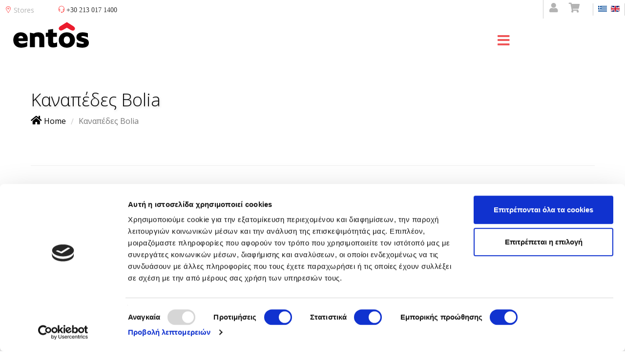

--- FILE ---
content_type: text/html; charset=utf-8
request_url: https://www.entos.gr/en/bolia_sofas
body_size: 17485
content:
<!DOCTYPE html>
<html xmlns="http://www.w3.org/1999/xhtml" xml:lang="en-gb" lang="en-gb" dir="ltr">
        <head>
	    <script id="Cookiebot" src="https://consent.cookiebot.com/uc.js" data-cbid="d47eb954-6d68-4a87-a3ef-34a6e17785d0" data-blockingmode="auto" type="text/javascript"></script>
        <meta http-equiv="X-UA-Compatible" content="IE=edge">
        <meta name="viewport" content="width=device-width, initial-scale=1">
        		
        <!-- head -->
        <base href="https://www.entos.gr/en/bolia_sofas" />
	<meta http-equiv="content-type" content="text/html; charset=utf-8" />
	<meta name="keywords" content="καναπέδες Bolia" />
	<meta name="description" content="Ο καναπές σας είναι αναμφίβολα το βασικό χαρακτηριστικό στο δωμάτιό σας. Ανακαλύψτε όλους τους καναπέδες Bolia με σκανδιναβικό design στα entos." />
	<title>Καναπέδες Bolia | Entos</title>
	<link href="https://www.entos.gr/en/bolia_sofas" rel="canonical" />
	<link href="/images/logos/favicon.ico" rel="shortcut icon" type="image/vnd.microsoft.icon" />
	<link href="/plugins/system/jce/css/content.css?fac9e6c2c930275703010114b687ee2b" rel="stylesheet" type="text/css" />
	<link href="//fonts.googleapis.com/css?family=Open+Sans:300,300italic,regular,italic,600,600italic,700,700italic,800,800italic&amp;subset=latin,greek-ext" rel="stylesheet" type="text/css" />
	<link href="/cache/com_templates/templates/flex/1ae1131499e0a6e7124580eb96d6b88f.css" rel="stylesheet" type="text/css" />
	<link href="/components/com_sppagebuilder/assets/css/animate.min.css" rel="stylesheet" type="text/css" />
	<link href="/components/com_sppagebuilder/assets/css/sppagebuilder.css" rel="stylesheet" type="text/css" />
	<link href="https://www.entos.gr/media/com_acymailing/css/module_default.css?v=1750336426" rel="stylesheet" type="text/css" />
	<link href="/media/mod_languages/css/template.css" rel="stylesheet" type="text/css" />
	<style type="text/css">
#scrollToTop {
	cursor: pointer;
	font-size: 0.9em;
	position: fixed;
	text-align: center;
	z-index: 9999;
	-webkit-transition: background-color 0.2s ease-in-out;
	-moz-transition: background-color 0.2s ease-in-out;
	-ms-transition: background-color 0.2s ease-in-out;
	-o-transition: background-color 0.2s ease-in-out;
	transition: background-color 0.2s ease-in-out;

	background: #ea2629;
	color: #ffffff;
	border-radius: 3px;
	padding-left: 16px;
	padding-right: 16px;
	padding-top: 16px;
	padding-bottom: 16px;
	right: 20px; bottom: 20px;
}

#scrollToTop:hover {
	background: #333333;
	color: #333333;
}

#scrollToTop > img {
	display: block;
	margin: 0 auto;
}.sp-page-builder .page-content #section-id-1576148505154{padding-top:10px;padding-right:0px;padding-bottom:10px;padding-left:0px;margin-top:0px;margin-right:0px;margin-bottom:0px;margin-left:0px;}#column-id-1576148505153{box-shadow:0 0 0 0 #fff;}#sppb-addon-wrapper-1576148505157 {margin:0 0 30px 0;}#sppb-addon-1576148505157 {box-shadow:0 0 0 0 #ffffff;}@media (min-width:768px) and (max-width:991px) {#sppb-addon-wrapper-1576148505157 {margin-top:0;margin-right:0;margin-bottom:20px;margin-left:0;}}@media (max-width:767px) {#sppb-addon-wrapper-1576148505157 {margin-top:0;margin-right:0;margin-bottom:10px;margin-left:0;}}.sp-page-builder .page-content #section-id-1576145960222{padding-top:0px;padding-right:0px;padding-bottom:5px;padding-left:0px;margin-top:0px;margin-right:0px;margin-bottom:0px;margin-left:0px;background-color:#ffffff;}#column-id-1576145960232{box-shadow:0 0 0 0 #fff;}#sppb-addon-wrapper-1576145960233 {margin:0px 0px 0px 0px;}#sppb-addon-1576145960233 .sppb-addon-title {margin-top:20px;margin-bottom:60px;color:rgba(3, 3, 3, 1);font-size:50px;letter-spacing:;font-weight:700;}#sppb-addon-1576145960233 #btn-1576145960233 {margin-top:15px;margin-bottom:10px;}#sppb-addon-1576145960233 #btn-1576145960233.sppb-btn-default{font-weight:normal;}.sp-page-builder .page-content #section-id-1576147565300{padding-top:0px;padding-right:0px;padding-bottom:5px;padding-left:0px;margin-top:0px;margin-right:0px;margin-bottom:0px;margin-left:0px;background-color:#ffffff;}#column-id-1576147565331{box-shadow:0 0 0 0 #fff;}#sppb-addon-wrapper-1576147565332 {margin:0px 0px 0px 0px;}#sppb-addon-1576147565332 .sppb-addon-title {margin-top:20px;margin-bottom:60px;color:rgba(3, 3, 3, 1);font-size:50px;line-height:65px;letter-spacing:;font-weight:700;}#sppb-addon-1576147565332 #btn-1576147565332 {margin-top:15px;margin-bottom:10px;}#sppb-addon-1576147565332 #btn-1576147565332.sppb-btn-default{font-weight:normal;}.sp-page-builder .page-content #section-id-1576147456814{padding-top:0px;padding-right:0px;padding-bottom:5px;padding-left:0px;margin-top:0px;margin-right:0px;margin-bottom:0px;margin-left:0px;background-color:#ffffff;}#column-id-1576147456890{box-shadow:0 0 0 0 #fff;}#sppb-addon-wrapper-1576147456891 {margin:0px 0px 0px 0px;}#sppb-addon-1576147456891 .sppb-addon-title {margin-top:20px;margin-bottom:60px;color:rgba(3, 3, 3, 1);font-size:50px;line-height:55px;letter-spacing:;font-weight:700;}#sppb-addon-1576147456891 #btn-1576147456891 {margin-top:15px;margin-bottom:10px;}#sppb-addon-1576147456891 #btn-1576147456891.sppb-btn-default{font-weight:normal;}.sp-page-builder .page-content #section-id-1576148001736{padding-top:0px;padding-right:0px;padding-bottom:5px;padding-left:0px;margin-top:0px;margin-right:0px;margin-bottom:0px;margin-left:0px;background-color:#ffffff;}#column-id-1576148001762{box-shadow:0 0 0 0 #fff;}#sppb-addon-wrapper-1576148001763 {margin:0px 0px 0px 0px;}#sppb-addon-1576148001763 .sppb-addon-title {margin-top:20px;margin-bottom:60px;color:rgba(3, 3, 3, 1);font-size:50px;line-height:65px;letter-spacing:;font-weight:700;}#sppb-addon-1576148001763 #btn-1576148001763 {margin-top:15px;margin-bottom:10px;}#sppb-addon-1576148001763 #btn-1576148001763.sppb-btn-default{font-weight:normal;}.sp-page-builder .page-content #section-id-1576149704210{padding-top:0px;padding-right:0px;padding-bottom:5px;padding-left:0px;margin-top:0px;margin-right:0px;margin-bottom:0px;margin-left:0px;background-color:#ffffff;}#column-id-1576149704225{box-shadow:0 0 0 0 #fff;}#sppb-addon-wrapper-1576149704226 {margin:0px 0px 0px 0px;}#sppb-addon-1576149704226 .sppb-addon-title {margin-top:20px;margin-bottom:60px;color:rgba(3, 3, 3, 1);font-size:50px;letter-spacing:;font-weight:700;}#sppb-addon-1576149704226 #btn-1576149704226 {margin-top:15px;margin-bottom:10px;}#sppb-addon-1576149704226 #btn-1576149704226.sppb-btn-default{font-weight:normal;}.sp-page-builder .page-content #section-id-1576149975725{padding-top:0px;padding-right:0px;padding-bottom:5px;padding-left:0px;margin-top:0px;margin-right:0px;margin-bottom:0px;margin-left:0px;background-color:#ffffff;}#column-id-1576149975747{box-shadow:0 0 0 0 #fff;}#sppb-addon-wrapper-1576149975748 {margin:0px 0px 0px 0px;}#sppb-addon-1576149975748 .sppb-addon-title {margin-top:20px;margin-bottom:60px;color:rgba(3, 3, 3, 1);font-size:50px;line-height:65px;letter-spacing:;font-weight:700;}#sppb-addon-1576149975748 #btn-1576149975748 {margin-top:15px;margin-bottom:10px;}#sppb-addon-1576149975748 #btn-1576149975748.sppb-btn-default{font-weight:normal;}.sp-page-builder .page-content #section-id-1576150525027{padding-top:0px;padding-right:0px;padding-bottom:0px;padding-left:0px;margin-top:0px;margin-right:0px;margin-bottom:0px;margin-left:0px;background-color:#ffffff;}#column-id-1576150525303{box-shadow:0 0 0 0 #fff;}#sppb-addon-wrapper-1576150525304 {margin:0px 0px 0px 0px;}#sppb-addon-1576150525304 .sppb-addon-title {margin-top:20px;margin-bottom:60px;color:rgba(3, 3, 3, 1);font-size:50px;letter-spacing:;font-weight:700;}#sppb-addon-1576150525304 #btn-1576150525304 {margin-top:15px;margin-bottom:10px;}#sppb-addon-1576150525304 #btn-1576150525304.sppb-btn-default{font-weight:normal;}.sp-page-builder .page-content #section-id-1576150737372{padding-top:0px;padding-right:0px;padding-bottom:5px;padding-left:0px;margin-top:0px;margin-right:0px;margin-bottom:0px;margin-left:0px;background-color:#ffffff;}#column-id-1576150737386{box-shadow:0 0 0 0 #fff;}#sppb-addon-wrapper-1576150737387 {margin:0px 0px 0px 0px;}#sppb-addon-1576150737387 {color:rgba(0, 0, 0, 0);}#sppb-addon-1576150737387 .sppb-addon-title {margin-top:20px;margin-bottom:60px;color:rgba(3, 3, 3, 1);font-size:50px;line-height:65px;letter-spacing:;font-weight:700;}#sppb-addon-1576150737387 #btn-1576150737387 {margin-top:15px;margin-bottom:10px;}#sppb-addon-1576150737387 #btn-1576150737387.sppb-btn-default{font-weight:normal;}.sp-page-builder .page-content #section-id-1576152679431{padding-top:0px;padding-right:0px;padding-bottom:5px;padding-left:0px;margin-top:0px;margin-right:0px;margin-bottom:0px;margin-left:0px;background-color:#ffffff;}#column-id-1576152679471{box-shadow:0 0 0 0 #fff;}#sppb-addon-wrapper-1576152679472 {margin:0px 0px 0px 0px;}#sppb-addon-1576152679472 .sppb-addon-title {margin-top:20px;margin-bottom:60px;color:rgba(3, 3, 3, 1);font-size:50px;letter-spacing:;font-weight:700;}#sppb-addon-1576152679472 #btn-1576152679472 {margin-top:15px;margin-bottom:10px;}#sppb-addon-1576152679472 #btn-1576152679472.sppb-btn-default{font-weight:normal;}.sp-page-builder .page-content #section-id-1569317351573{padding-top:50px;padding-right:0px;padding-bottom:0px;padding-left:0px;margin-top:0px;margin-right:0px;margin-bottom:0px;margin-left:0px;}#column-id-1569317351572{box-shadow:0 0 0 0 #fff;}#sppb-addon-wrapper-1569317351576 {margin:0 0 30px 0;}#sppb-addon-1569317351576 {box-shadow:0 0 0 0 #ffffff;}@media (min-width:768px) and (max-width:991px) {#sppb-addon-wrapper-1569317351576 {margin-top:0;margin-right:0;margin-bottom:20px;margin-left:0;}}@media (max-width:767px) {#sppb-addon-wrapper-1569317351576 {margin-top:0;margin-right:0;margin-bottom:10px;margin-left:0;}}#sppb-addon-1569317351576 #btn-1569317351576.sppb-btn-custom { background-color:#000000; color:#FFFFFF;}#sppb-addon-1569317351576 #btn-1569317351576.sppb-btn-custom:hover { background-color:#00E66E; color:#FFFFFF;}body.site {background-color:#ffffff;}body{font-family:Open Sans, sans-serif; font-size:12px; font-weight:normal; }h1{font-family:Open Sans, sans-serif; font-size:25px; font-weight:300; }h2{font-family:Open Sans, sans-serif; font-size:20px; font-weight:300; }h3{font-family:Open Sans, sans-serif; font-size:19px; font-weight:300; }h4{font-family:Open Sans, sans-serif; font-size:17px; font-weight:normal; }h5{font-family:Open Sans, sans-serif; font-size:14px; font-weight:normal; }h6{font-family:Open Sans, sans-serif; font-size:11px; font-weight:300; }.sp-megamenu-parent{font-family:Open Sans, sans-serif; font-size:13px; font-weight:normal; }#sp-title .sp-page-title-wrapper h1.page_title{font-size:36px;line-height:1.2;letter-spacing:0px;color:#000000;}@media (min-width: 768px) and (max-width: 991px) {#sp-title .sp-page-title-wrapper h1.page_title {font-size:34px;}}@media (max-width: 767px) {#sp-title .sp-page-title-wrapper h1.page_title{ font-size:32px;}}.sp-page-title, .sp-page-title-no-img {height:70px;text-align:left;background-image: url([data-uri]);background-repeat:no-repeat;background-position:50% 50%;background-size:cover;background-attachment:fixed;}#sp-title .sp-page-title-wrapper .page_subtitle{font-size:15px;line-height:1.3;}#sp-topbar{ background-color:#ffffff;color:#000000; }#sp-topbar a{color:#b3b3b3;}#sp-topbar a:hover{color:#d1d1d1;}#sp-header{ background-color:#ffffff;color:#000000; }#sp-header a{color:#000000;}#sp-header a:hover{color:#000000;}#sp-footer{ background-color:#363839;color:#b0b0b0; }#sp-footer a{color:#d6d6d6;}#sp-footer a:hover{color:#f0f0f0;}.offcanvas-menu{}.offcanvas-menu ul li a{color: }.offcanvas-menu .offcanvas-inner .search input.inputbox{border-color: }#sp-header .top-search-wrapper .icon-top-wrapper,#sp-header .top-search-wrapper .icon-top-wrapper >i:before,.sp-megamenu-wrapper > .sp-megamenu-parent >li >a,.sp-megamenu-wrapper #offcanvas-toggler,#sp-header .modal-login-wrapper span,#sp-header .ap-my-account i.pe-7s-user,#sp-header .ap-my-account .info-text,#sp-header .mod-languages,#sp-header .logo,#cart-menu,#cd-menu-trigger,.cd-cart,.cd-cart > i{height:80px;line-height:80px;}.total_products{top:calc(80px / 2 - 22px);}#sp-header,.transparent-wrapper{height:80px;}.transparent,.sticky-top{}#sp-header #sp-menu .sp-megamenu-parent >li >a,#sp-header #sp-menu .sp-megamenu-parent li .sp-dropdown >li >a,#sp-header .top-search-wrapper .icon-top-wrapper i,#sp-header #cd-menu-trigger i,#sp-header .cd-cart i,#sp-header .top-search-wrapper{}#sp-header #sp-menu .sp-dropdown .sp-dropdown-inner{}#sp-header #sp-menu .sp-dropdown .sp-dropdown-inner li.sp-menu-item >a,#sp-header #sp-menu .sp-dropdown .sp-dropdown-inner li.sp-menu-item.separator >a,#sp-header #sp-menu .sp-dropdown .sp-dropdown-inner li.sp-menu-item.separator >a:hover,#sp-header .sp-module-content ul li a,#sp-header .vm-menu .vm-title{}.sp-megamenu-parent > li {
   z-index: 999;
}

.vminstallments {
   display: none;
}

#ProOPC label {
   width: 100%;
}

.hidden1 {
  display: none;
}

.view-more:not(:checked) ~ label,
.view-more:checked ~ .hidden1 {
  display: block;
}

.view-more,
.view-more:checked ~ label {
  display: none;
}

label {
  margin: 5px;
  cursor: pointer;
  width: 5em;
}

#sp-header .top-search-wrapper .icon-top-wrapper, #sp-header .top-search-wrapper .icon-top-wrapper > i::before, .sp-megamenu-wrapper > .sp-megamenu-parent > li > a, .sp-megamenu-wrapper #offcanvas-toggler, #sp-header .modal-login-wrapper span, #sp-header .ap-my-account i.pe-7s-user, #sp-header .ap-my-account .info-text, #sp-header .mod-languages, .logo, #cart-menu, #cd-menu-trigger, .cd-cart, .cd-cart > i {
   line-height: 0px !important;
   top: 0px !important;
}


#sp-menu {
   margin-top: 65px;
   margin-bottom: -50px;
   padding-right: 0px;
   margin-left: 30px;
}

@media (min-width: 1750px) {
	.sp-megamenu-parent {
		font-size: 17px !important;
	}
}

#offcanvas-toggler > i {
   margin-top: 17px;
   padding-right: 0px;
   height: 0px;
   line-height: 0px;
   left: 40px;
}

@media (max-width: 480px) { 
            #sp-menu {
            margin-top: -80px;
             }
     #offcanvas-toggler > i {
    margin-top: 50px;
    padding-left: 100px;
   }
}

@media (min-width:1366px) and (max-width:1453px)
{
	.hidden-sm{display:none!important}
        .visible-sm{display:block !important}
}

.instock {
  position: relative;
  height: 0rem;
  width: 5rem;
  z-index: 100;
}

.hotpricediv {
   height: 100px;
   width: 20px;
   position: absolute;
   left: 40px;
   bottom: 30px;
}

.hotprice {
  position: relative;
  width: 4rem;
  z-index: 101;
  float: right;
}

.product-field-display {
max-width: none !important;
}
.product-field-display {
width:120vw !important;
min-height:40vh !important;
}

.chzn-search {
display:none;
}

.sp-pagebuilder-page-edit {
   display: none !important;
}

.satoaccordion {
  background-color: rgba(48, 113, 255, 0.1);
  color: #3071ff;
  cursor: pointer;
  padding: 18px;
  width: 100%;
  border: double solid;
  text-align: left;
  outline: none;
  font-size: 15px;
  transition: 0.4s;
}

.active, .satoaccordion:hover {  }

.satopanel {
  padding: 0 18px;
  display: none;
  background-color: white;
  overflow: hidden;
}







	</style>
	<script src="/media/jui/js/jquery.min.js?fac9e6c2c930275703010114b687ee2b" type="text/javascript"></script>
	<script src="/media/jui/js/jquery-noconflict.js?fac9e6c2c930275703010114b687ee2b" type="text/javascript"></script>
	<script src="/media/jui/js/jquery-migrate.min.js?fac9e6c2c930275703010114b687ee2b" type="text/javascript"></script>
	<script src="/media/plg_system_sl_scrolltotop/js/scrolltotop_jq.js" type="text/javascript"></script>
	<script src="/components/com_sppagebuilder/assets/js/jquery.parallax.js" type="text/javascript"></script>
	<script src="/components/com_sppagebuilder/assets/js/sppagebuilder.js" type="text/javascript"></script>
	<script src="/templates/flex/js/bootstrap.min.js" type="text/javascript"></script>
	<script src="/templates/flex/js/SmoothScroll.js" type="text/javascript"></script>
	<script src="/templates/flex/js/jquery.easing.min.js" type="text/javascript"></script>
	<script src="/templates/flex/js/main.js" type="text/javascript"></script>
	<script src="https://www.entos.gr/media/com_acymailing/js/acymailing_module.js?v=5130" type="text/javascript" async="async"></script>
	<script type="text/javascript">
jQuery(document).ready(function() {
	jQuery(document.body).SLScrollToTop({
		'image':		'/images/arrow_up.png',
		'text':			'',
		'title':		'',
		'className':	'scrollToTop',
		'duration':		500
	});
});var sp_preloader = "0";var sp_offanimation = "default";var stickyHeaderVar = "0";	if(typeof acymailingModule == 'undefined'){
				var acymailingModule = [];
			}
			
			acymailingModule['emailRegex'] = /^[a-z0-9!#$%&\'*+\/=?^_`{|}~-]+(?:\.[a-z0-9!#$%&\'*+\/=?^_`{|}~-]+)*\@([a-z0-9-]+\.)+[a-z0-9]{2,20}$/i;

			acymailingModule['NAMECAPTION'] = 'Name';
			acymailingModule['NAME_MISSING'] = 'Please enter your name';
			acymailingModule['EMAILCAPTION'] = 'E-mail';
			acymailingModule['VALID_EMAIL'] = 'Please enter a valid e-mail address';
			acymailingModule['ACCEPT_TERMS'] = 'Please check the Terms and Conditions';
			acymailingModule['CAPTCHA_MISSING'] = 'The captcha is invalid, please try again';
			acymailingModule['NO_LIST_SELECTED'] = 'Please select the lists you want to subscribe to';
		
		acymailingModule['level'] = 'enterprise';
		acymailingModule['reqFieldsformAcymailing23751'] = Array('name','html');
		acymailingModule['validFieldsformAcymailing23751'] = Array('Please enter a value for the field Name','Please enter a value for the field Receive');
acymailingModule['excludeValuesformAcymailing23751'] = [];
acymailingModule['excludeValuesformAcymailing23751']['email'] = 'E-mail';
jQuery(function($){ initTooltips(); $("body").on("subform-row-add", initTooltips); function initTooltips (event, container) { container = container || document;$(container).find(".hasTooltip").tooltip({"html": true,"container": "body"});} });
	</script>
	<meta property="og:url" content="https://www.entos.gr/en/bolia_sofas" />
	<meta property="og:site_name" content="Έπιπλα Σπιτιού Entos" />
	<meta property="og:type" content="article" />
	<meta property="og:title" content="Bolia (Sofas)" />
	<meta property="og:description" content="" />
	<meta name="twitter:card" content="summary" />
	<meta name="twitter:site" content="Έπιπλα Σπιτιού Entos" />
	<meta name="twitter:title" content="Bolia (Sofas)" />
	<meta name="twitter:description" content="" />
	<link href="https://www.entos.gr/el/" rel="alternate" hreflang="x-default">

                <meta name="facebook-domain-verification" content="ux7heujwo6xgesq5rz7wwykq90hy1l" />

<meta name="google-site-verification" content="DvYKIA8G2v3CbSsUjDsecR1Mm9UA-nxCEaYC9CnkG80" />

<link rel="preload" as="style" href="/templates/flex/css/custom.css" type="text/css" />

<meta name="p:domain_verify" content="c8ac169797593754b40d58f40c5be850"/>

<!-- Pinterest Tag -->
<script>
!function(e){if(!window.pintrk){window.pintrk = function () {
window.pintrk.queue.push(Array.prototype.slice.call(arguments))};var
  n=window.pintrk;n.queue=[],n.version="3.0";var
  t=document.createElement("script");t.async=!0,t.src=e;var
  r=document.getElementsByTagName("script")[0];
  r.parentNode.insertBefore(t,r)}}("https://s.pinimg.com/ct/core.js");
pintrk('load', '2612722052352', {em: '<user_email_address>'});
pintrk('page');
</script>
<noscript>
<img height="1" width="1" style="display:none;" alt=""
  src="https://ct.pinterest.com/v3/?event=init&tid=2612722052352&pd[em]=<hashed_email_address>&noscript=1" />
</noscript>
<!-- end Pinterest Tag -->


    
	<!-- Start TAGZ: -->
	<meta name="twitter:card" content="summary_large_image"/>
	<meta name="twitter:site" content=""/>
	<meta name="twitter:title" content="Bolia (Sofas)"/>
	<meta property="fb:app_id" content=""/>
	<meta property="og:site_name" content="ENTOS"/>
	<meta property="og:title" content="Bolia (Sofas)"/>
	<meta property="og:type" content="website"/>
	<meta property="og:url" content="https://www.entos.gr/en/bolia_sofas"/>
	<!-- End TAGZ -->


<script>var disableStr = 'ga-disable-' + 'G-WHEJCXDVP5';
					  if (document.cookie.indexOf(disableStr + '=true') > -1) {
					  window[disableStr] = true;
					  }
					function gaOptout() {
						document.cookie = disableStr + '=true; expires=Thu, 31 Dec 2099 23:59:59 UTC; path=/';
						window[disableStr] = true;
					}</script>
  		<script async src='https://www.googletagmanager.com/gtag/js?id=G-WHEJCXDVP5'></script>
		<script>
			window.dataLayer = window.dataLayer || [];
			function gtag(){dataLayer.push(arguments);}
			gtag('js', new Date());
			gtag('config', 'G-WHEJCXDVP5',{'anonymize_ip': true});</script>
</head>
		
    <body class="site com-content view-article no-layout no-task itemid-799 en-gb ltr layout-fluid off-canvas-menu-init">
    
    	        <div class="body-wrapper off-canvas-menu-wrap">
            <div class="body-innerwrapper body_innerwrapper_overflow">
    			<section id="sp-topbar" class="topbarfixed"><div class="row"><div id="sp-top1" class="col-sm-1 col-md-1 hidden-xs"><div class="sp-column social"><div class="sp-module "><div class="sp-module-content">

<div class="custom"  >
	<p><a id="contact" class="entostores" href="/stores"><span class="pe pe-7s-map-marker" style="color: #ff0000; margin-right: 4px;"></span>Stores</a></p>
<p><span id="contact" class="entosphone"><span class="pe pe-7s-headphones" style="color: #ff0000; margin-right: 4px;"></span><span class="nimbata_number">+30 213 017 1400</span></span></p>
<div class="sp-column social">
<ul class="social-icons">
<li style="border-bottom: none; border-left-color: rgba(129, 129, 129, 0.4); border-left-style: solid; border-left-width: 1px; padding-left: 12px;"><a href="/account"><i class="fa fa-user"></i></a></li>
<li style="border-bottom: none; margin-right: 12px; margin-left: 15px;"><a href="/cart"><i class="fa fa-shopping-cart"></i></a></li>
</ul>
</div></div>
</div></div></div></div><div id="sp-lang" class="col-sm-11 col-md-11"><div class="sp-column lang"><div class="sp-module "><div class="sp-module-content"><!--el-GR el-GR--><!-- languagefilter add xdefault for el-GR--><!--en-GB el-GR--><div class="mod-languages">

	<ul class="lang-inline">
						<li class="" dir="ltr">
			<a href="/el/">
							<img src="/media/mod_languages/images/el.gif" alt="Greece (GR)" title="Greece (GR)" />						</a>
			</li>
								<li class="lang-active" dir="ltr">
			<a href="https://www.entos.gr/en/bolia_sofas">
							<img src="/media/mod_languages/images/en.gif" alt="English (UK)" title="English (UK)" />						</a>
			</li>
				</ul>

</div>
</div></div></div></div></div></section><header id="sp-header" class="flex"><div class="row"><div id="sp-logo" class="col-xs-3 col-sm-2 col-md-1"><div class="sp-column"><a class="logo" href="/"><img style="max-width:155px;max-height:53px;" class="sp-default-logo hidden-xs" src="/images/logos/entos_logo80.png" alt="Έπιπλα Σπιτιού Entos"><img style="max-width:155px;max-height:53px;" class="sp-retina-logo hidden-xs" src="/images/logos/entos_logo160.png" alt="Έπιπλα Σπιτιού Entos"><img class="sp-default-logo visible-xs-block" src="/images/logos/entos_logo160.png" alt="Έπιπλα Σπιτιού Entos"></a></div></div><div id="sp-menu" class="col-xs-9 col-sm-9 col-md-9"><div class="sp-column">			<div class="sp-megamenu-wrapper">
				<a id="offcanvas-toggler" class="visible-sm visible-xs" href="#" aria-label="Menu"><i class="fas fa-bars" aria-hidden="true" title="Menu"></i></a>
				<ul class="sp-megamenu-parent menu-fade-down-fade-up hidden-sm hidden-xs"><li class="sp-menu-item sp-has-child"><a  href="/en/living-room"  >Living Room</a><div class="sp-dropdown sp-dropdown-main sp-menu-right" style="width: 275px;"><div class="sp-dropdown-inner"><ul class="sp-dropdown-items"><li class="sp-menu-item sp-has-child"><a  href="/en/living-room/sofas"  >Sofas</a><div class="sp-dropdown sp-dropdown-sub sp-menu-right" style="width: 275px;"><div class="sp-dropdown-inner"><ul class="sp-dropdown-items"><li class="sp-menu-item"><a  href="https://www.entos.gr/el/kathistiko/kanapedes"  >All Sofas</a></li><li class="sp-menu-item"><a  href="/en/living-room/sofas/corner-sofas"  >Corner Sofas</a></li><li class="sp-menu-item"><a  href="/en/living-room/sofas/modular-sofas"  >Modular Sofas</a></li><li class="sp-menu-item"><a  href="/en/living-room/sofas/two-seater-three-seater-sofas"  >Two Seater and Three Seater Sofas </a></li><li class="sp-menu-item"><a  href="/en/living-room/sofas/sofa-beds"  >Sofa beds</a></li></ul></div></div></li><li class="sp-menu-item sp-has-child"><a  href="/en/living-room/coffee-tables"  >Coffee tables</a><div class="sp-dropdown sp-dropdown-sub sp-menu-right" style="width: 275px;"><div class="sp-dropdown-inner"><ul class="sp-dropdown-items"><li class="sp-menu-item"><a  href="https://www.entos.gr/en/living-room/coffee-tables"  >All Coffee Tables</a></li><li class="sp-menu-item"><a  href="/en/living-room/coffee-tables/coffee_table_sets"  >Coffee Table Sets</a></li></ul></div></div></li><li class="sp-menu-item"><a  href="/en/living-room/stools-pouffes"  >Stools-Pouffes</a></li><li class="sp-menu-item"><a  href="/en/living-room/armchairs"  >Armchairs</a></li><li class="sp-menu-item"><a  href="/en/living-room/tv_furniture"  >TV Furniture</a></li><li class="sp-menu-item"><a  href="/en/living-room/bookcases"  >Bookcases</a></li></ul></div></div></li><li class="sp-menu-item sp-has-child"><a  href="/en/dining"  >Dining Room</a><div class="sp-dropdown sp-dropdown-main sp-menu-right" style="width: 275px;"><div class="sp-dropdown-inner"><ul class="sp-dropdown-items"><li class="sp-menu-item sp-has-child"><a  href="/en/dining/dining-tables"  >Dining tables</a><div class="sp-dropdown sp-dropdown-sub sp-menu-right" style="width: 275px;"><div class="sp-dropdown-inner"><ul class="sp-dropdown-items"><li class="sp-menu-item"><a  href="https://www.entos.gr/en/dining/dining-tables"  >All Dining Tables</a></li><li class="sp-menu-item"><a  href="/en/dining/dining-tables/extendable-dining-tables"  >Extendable Dining Tables</a></li><li class="sp-menu-item"><a  href="/en/dining/dining-tables/round-dining-tables"  >Round Dining Tables</a></li><li class="sp-menu-item"><a  href="/en/dining/dining-tables/ceramic-dining-tables"  >Ceramic Dining Tables</a></li><li class="sp-menu-item"><a  href="/en/dining/dining-tables/wooden-dining-tables"  >Wooden Dining Tables</a></li></ul></div></div></li><li class="sp-menu-item"><a  href="/en/dining/stools"  >Stools</a></li><li class="sp-menu-item"><a  href="/en/dining/dining-chairs"  >Dining chairs</a></li><li class="sp-menu-item"><a  href="/en/dining/dining-armchair"  >Dining armchair</a></li><li class="sp-menu-item"><a  href="/en/dining/benches"  >Benches </a></li><li class="sp-menu-item"><a  href="/en/dining/buffets"  >Buffets - Console tables</a></li></ul></div></div></li><li class="sp-menu-item sp-has-child"><a  href="/en/bedroom"  >Bedroom</a><div class="sp-dropdown sp-dropdown-main sp-menu-right" style="width: 275px;"><div class="sp-dropdown-inner"><ul class="sp-dropdown-items"><li class="sp-menu-item sp-has-child"><a  href="/en/bedroom/beds"  >Beds</a><div class="sp-dropdown sp-dropdown-sub sp-menu-right" style="width: 275px;"><div class="sp-dropdown-inner"><ul class="sp-dropdown-items"><li class="sp-menu-item"><a  href="https://www.entos.gr/en/bedroom/beds"  >All Beds</a></li><li class="sp-menu-item"><a  href="/en/bedroom/beds/fabric-beds"  >Fabric Beds</a></li><li class="sp-menu-item"><a  href="/en/bedroom/beds/wooden-beds"  >Wooden Beds</a></li><li class="sp-menu-item"><a  href="/en/bedroom/beds/beds-storage-space"  >Beds with Storage Space</a></li><li class="sp-menu-item"><a  href="/en/bedroom/beds/king-size-beds"  >King Size Beds</a></li><li class="sp-menu-item"><a  href="/en/bedroom/beds/bed-bases"  >Beds Bases</a></li></ul></div></div></li><li class="sp-menu-item"><a  href="/en/bedroom/bedside-tables"  >Bedside tables</a></li><li class="sp-menu-item"><a  href="/en/bedroom/wardrobes"  >Wardrobes</a></li><li class="sp-menu-item"><a  href="/en/bedroom/drawers"  >Drawers</a></li><li class="sp-menu-item"><a  href="/en/bedroom/shoe-cabinets"  >Shoe Cabinets</a></li></ul></div></div></li><li class="sp-menu-item sp-has-child"><a  href="/en/mattresses"  >Mattresses</a><div class="sp-dropdown sp-dropdown-main sp-menu-right" style="width: 275px;"><div class="sp-dropdown-inner"><ul class="sp-dropdown-items"><li class="sp-menu-item sp-has-child"><a  href="/en/mattresses/mattresses"  >Mattresses</a><div class="sp-dropdown sp-dropdown-sub sp-menu-right" style="width: 275px;"><div class="sp-dropdown-inner"><ul class="sp-dropdown-items"><li class="sp-menu-item"><a  href="https://www.entos.gr/en/mattresses/mattresses"  >All mattresses</a></li><li class="sp-menu-item"><a  href="/en/mattresses/mattresses/serta"  >Serta Collection</a></li><li class="sp-menu-item"><a  href="/en/mattresses/mattresses/king-koil"  >King Koil</a></li><li class="sp-menu-item"><a  href="/en/mattresses/mattresses/royal-crown"  >Royal Crown Collection</a></li><li class="sp-menu-item"><a  href="/en/mattresses/mattresses/ocean-collection"  >Ocean Collection </a></li><li class="sp-menu-item"><a  href="/en/mattresses/mattresses/special-dimensions-mattresses"  >Mattresses of Special Dimensions</a></li><li class="sp-menu-item"><a  href="/en/mattresses/mattresses/anatomic-mattresses"  >Anatomic Mattresses</a></li><li class="sp-menu-item"><a  href="/en/mattresses/mattresses/orthopaedic-mattresses"  >Orthopaedic Mattresses</a></li><li class="sp-menu-item"><a  href="/en/mattresses/mattresses/foam-matresses"  >Foam Matresses </a></li></ul></div></div></li><li class="sp-menu-item sp-has-child"><a  href="/en/mattresses/sleeping-accessories"  >Sleeping Accessories</a><div class="sp-dropdown sp-dropdown-sub sp-menu-right" style="width: 275px;"><div class="sp-dropdown-inner"><ul class="sp-dropdown-items"><li class="sp-menu-item"><a  href="/en/mattresses/sleeping-accessories/mattress-protectors"  >Mattress Protectors</a></li><li class="sp-menu-item"><a  href="/en/mattresses/sleeping-accessories/protective-carpets"  >Protective Carpets</a></li><li class="sp-menu-item"><a  href="/en/mattresses/sleeping-accessories/mattress-topper"  >Mattress Topper</a></li></ul></div></div></li><li class="sp-menu-item"><a  href="/en/mattresses/pillows"  >Pillows</a></li></ul></div></div></li><li class="sp-menu-item sp-has-child"><a  href="/en/childrens-room"  >Children's room</a><div class="sp-dropdown sp-dropdown-main sp-menu-right" style="width: 275px;"><div class="sp-dropdown-inner"><ul class="sp-dropdown-items"><li class="sp-menu-item"><a  href="/en/childrens-room/children-s-desks"  >Children's Desks</a></li></ul></div></div></li><li class="sp-menu-item sp-has-child"><a  href="/en/home-office"  >Home Office</a><div class="sp-dropdown sp-dropdown-main sp-menu-right" style="width: 275px;"><div class="sp-dropdown-inner"><ul class="sp-dropdown-items"><li class="sp-menu-item"><a  href="/en/home-office/desks"  >Desks</a></li><li class="sp-menu-item"><a  href="/en/home-office/bookcases-cabinets"  >Cabinets - Drawers</a></li><li class="sp-menu-item"><a  href="/en/home-office/satoline"  >SATOline</a></li><li class="sp-menu-item"><a  href="/en/home-office/meeting-tables"  >Meeting tables</a></li><li class="sp-menu-item"><a  href="/en/home-office/office-chairs"  >Office chairs</a></li></ul></div></div></li><li class="sp-menu-item sp-has-child"><a  href="/en/accessories"  >Accessories</a><div class="sp-dropdown sp-dropdown-main sp-menu-right" style="width: 275px;"><div class="sp-dropdown-inner"><ul class="sp-dropdown-items"><li class="sp-menu-item"><a  href="/en/accessories/poster-prints"  >Poster &amp; Prints</a></li><li class="sp-menu-item"><a  href="/en/accessories/mirrors"  >Mirrors</a></li><li class="sp-menu-item sp-has-child"><a  href="/en/accessories/fostistika-2"  >Lighting</a><div class="sp-dropdown sp-dropdown-sub sp-menu-right" style="width: 275px;"><div class="sp-dropdown-inner"><ul class="sp-dropdown-items"><li class="sp-menu-item"><a  href="/en/accessories/fostistika-2/reading-table-lamps"  >Reading-Table Lamps</a></li><li class="sp-menu-item"><a  href="/en/accessories/fostistika-2/pendant-lights"  >Pendant Lights</a></li><li class="sp-menu-item"><a  href="/en/accessories/fostistika-2/floor-lamps"  >Floor Lamps</a></li></ul></div></div></li><li class="sp-menu-item"><a  href="/en/accessories/decorative-cushions"  >Decorative Cushions</a></li><li class="sp-menu-item"><a  href="/en/accessories/vases"  >Vases</a></li><li class="sp-menu-item"><a  href="/en/accessories/decorative-figurines"  >Decorative Figurines</a></li><li class="sp-menu-item"><a  href="/en/accessories/trays-bowls"  >Trays &amp; Bowls</a></li><li class="sp-menu-item"><a  href="/en/accessories/candle-holders"  >Candle holders</a></li><li class="sp-menu-item"><a  href="/en/accessories/throws"  >Throws</a></li><li class="sp-menu-item sp-has-child"><a  href="/en/accessories/decorative-plants"  >Decorative Plants</a><div class="sp-dropdown sp-dropdown-sub sp-menu-right" style="width: 275px;"><div class="sp-dropdown-inner"><ul class="sp-dropdown-items"><li class="sp-menu-item"><a  href="/en/accessories/decorative-plants/decorative-flowers"  >Decorative flowers</a></li><li class="sp-menu-item"><a  href="/en/accessories/decorative-plants/decorative-flowerpots"  >Decorative Flowerpots</a></li></ul></div></div></li></ul></div></div></li><li class="sp-menu-item"><a  href="/en/hotel-collection-en"  >Hotel</a></li></ul>			</div>
		</div></div><div id="sp-top2" class="col-xs-12 col-sm-1 col-md-1 hidden-md hidden-lg hidden-sm"><div class="sp-column pull-right"><div class="sp-module "><div class="sp-module-content">

<div class="custom"  >
	<div><a href="/stores" id="contact" class="entostores"><span class="pe pe-7s-map-marker" style="color: #ff0000; margin-right: 4px;"></span>Stores</a> <span id="contact" class="entosphonemob"><span class="pe pe-7s-headphones" style="color: #ff0000; margin-right: 4px;"></span><span class="nimbata_number">+30 213 017 1400</span></span></div>
<div class="sp-column social">
<ul class="social-icons">
<li style="border-bottom: none; border-left-color: rgba(129, 129, 129, 0.4); border-left-style: solid; border-left-width: 1px; padding-left: 12px;"><a href="/account"><i class="fa fa-user"></i></a></li>
<li style="border-bottom: none; margin-right: 12px; margin-left: 15px;"><a href="/cart"><i class="fa fa-shopping-cart"></i></a></li>
</ul>
</div></div>
</div></div></div></div><div id="sp-topsearch" class="col-xs-1 col-sm-1 col-md-1 hidden-sm hidden-xs"><div class="sp-column flex"><div class="sp-module "><div class="sp-module-content"><!--BEGIN Search Box -->
<form action="/en/component/virtuemart/results,1-?search=true&amp;Itemid=0" method="get">
<div class="search flex-search">
<input name="keyword" id="mod_virtuemart_search" maxlength="200" alt="Search" class="inputbox search-query" type="text" size="200" value="Search..."  onblur="if(this.value=='') this.value='Search...';" onfocus="if(this.value=='Search...') this.value='';" /></div>
		<input type="hidden" name="limitstart" value="0" />
		<input type="hidden" name="option" value="com_virtuemart" />
		<input type="hidden" name="view" value="category" />
		<input type="hidden" name="virtuemart_category_id" value="0"/>

	  </form>

<!-- End Search Box -->
</div></div></div></div></div></header><section id="sp-section-3" class=" hidden-xs"><div class="container"><div class="row"><div id="sp-breadcrumb" class="col-sm-12 col-md-12"><div class="sp-column">
<ol itemscope itemtype="https://schema.org/BreadcrumbList" class="breadcrumb">
	<li><i class="fa fa-home"></i></li>			<li itemprop="itemListElement" itemscope itemtype="https://schema.org/ListItem">
									<a itemprop="item" href="/en/" class="pathway">
                    <span itemprop="name">
					  Home                    </span>
                    </a>
				
                
                                            <span class="breadcrumb_divider"> / <span>  
                             
				                  
				<meta itemprop="position" content="1">
			</li>
					<li itemprop="itemListElement" itemscope itemtype="https://schema.org/ListItem" class="active">
				<span itemprop="name">
					Καναπέδες Bolia				</span>
				<meta itemprop="position" content="2">
			</li>
		</ol>
</div></div></div></div></section><section id="sp-page-title"><div class="row"><div id="sp-title" class="col-sm-12 col-md-12"><div class="sp-column"><div class="sp-page-title-wrapper"><div class="lazyload sp-page-title" data-bg="https://www.entos.gr/images/Plain_ENTOS_FORMAT.jpg"><div class="container"><h1 class="page_title" itemprop="headline">Καναπέδες Bolia</h1>
<ol itemscope itemtype="https://schema.org/BreadcrumbList" class="breadcrumb">
	<li><i class="fa fa-home"></i></li>			<li itemprop="itemListElement" itemscope itemtype="https://schema.org/ListItem">
									<a itemprop="item" href="/en/" class="pathway">
                    <span itemprop="name">
					  Home                    </span>
                    </a>
				
                
                                            <span class="breadcrumb_divider"> / <span>  
                             
				                  
				<meta itemprop="position" content="1">
			</li>
					<li itemprop="itemListElement" itemscope itemtype="https://schema.org/ListItem" class="active">
				<span itemprop="name">
					Καναπέδες Bolia				</span>
				<meta itemprop="position" content="2">
			</li>
		</ol>
</div></div></div></div></div></div></section><section id="sp-main-body"><div class="container"><div class="row"><div id="sp-component" class="col-sm-12 col-md-12"><div class="sp-column "><div id="system-message-container">
	</div>
<article class="item item-page" itemscope itemtype="http://schema.org/Article">
	<meta itemprop="inLanguage" content="en-GB" />
		      
		                            		                    	<span class="post-format"></span>
			 
        	 
        	<dl class="article-info">

		
		
		
	</dl>
											  
	
	    <div class="clearfix sppb_article_edit"></div><hr />	
				
			<div itemprop="articleBody">
		<div id="sp-page-builder" class="sp-page-builder sppb-article-page-wrapper"><div class="page-content"><section id="section-id-1576148505154" class="sppb-section" ><div class="sppb-row-container"><div class="sppb-row"><div class="sppb-col-md-12" id="column-wrap-id-1576148505153"><div id="column-id-1576148505153" class="sppb-column" ><div class="sppb-column-addons"><div id="sppb-addon-wrapper-1576148505157" class="sppb-addon-wrapper"><div id="sppb-addon-1576148505157" class="clearfix "     ><div class="sppb-addon sppb-addon-text-block  "><div class="sppb-addon-content"><h2 style="text-align: center;"><span style="font-size: 30pt;"><strong>A Tribute to Scandinavian Heritage</strong></span></h2></div></div></div></div></div></div></div></div></div></section><div id="section-id-1576145960222" class="sppb-section" ><div class="sppb-container-inner"><div class="sppb-row"><div class="sppb-col-md-12" id="column-wrap-id-1576145960232"><div id="column-id-1576145960232" class="sppb-column" ><div class="sppb-column-addons"><div id="sppb-addon-wrapper-1576145960233" class="sppb-addon-wrapper"><div id="sppb-addon-1576145960233" class="clearfix "     ><div class="sppb-addon sppb-addon-image-content aligment-left clearfix "><div style="background-image: url([data-uri]);background-size:contain;background-repeat:no-repeat;" class="lazyload sppb-image-holder" data-bg="https://www.entos.gr/images/2020/12/15/cosima.jpg" data-expand="-5" role="img" aria-label="COSIMA"></div><div class="container-fluid"><div class="row-fluid"><div class="col-xs-12 col-sm-6 col-xs-offset-0 col-sm-offset-6"><div class="sppb-content-holder"><h3 class="sppb-image-content-title sppb-addon-title">COSIMA</h3><p class="sppb-image-content-text"><p><strong>&Omicron; lounge &kappa;&alpha;&nu;&alpha;&pi;έ&sigmaf; &pi;&omicron;&upsilon; &chi;&omega;&rho;ά&epsilon;&iota; ό&lambda;&alpha; &sigma;&alpha;&sigmaf; &tau;&alpha; ό&nu;&epsilon;&iota;&rho;&alpha;&hellip;</strong></p>
<p>(Designed by kaschkasch, Germany)<br /><br /><br />&Pi;&omicron;&lambda;&upsilon;&mu;&omicron;&rho;&phi;&iota;&kappa;ό&sigmaf; &kappa;&alpha;&nu;&alpha;&pi;έ&sigmaf; &mu;&epsilon; 7 &delta;&iota;&alpha;&phi;&omicron;&rho;&epsilon;&tau;&iota;&kappa;ά &sigma;&tau;&omicron;&iota;&chi;&epsilon;ί&alpha; &gamma;&iota;&alpha; &nu;&alpha; &tau;&alpha; &sigma;&upsilon;&nu;&delta;&upsilon;ά&sigma;&epsilon;&tau;&epsilon; ό&pi;&omega;&sigmaf; &epsilon;&pi;&iota;&theta;&upsilon;&mu;&epsilon;ί&tau;&epsilon;. &Sigma;&tau;&iota;&beta;&alpha;&rho;ό &pi;&lambda;&alpha;ί&sigma;&iota;&omicron; &alpha;&pi;ό &mu;&alpha;&sigma;ί&phi; &xi;ύ&lambda;&omicron; &kappa;&alpha;&iota; &delta;&iota;&alpha;&theta;έ&sigma;&iota;&mu;&omicron;&sigmaf; &sigma;&epsilon; &pi;&omicron;&lambda;&lambda;&omicron;ύ&sigmaf; &sigma;&upsilon;&nu;&delta;&upsilon;&alpha;&sigma;&mu;&omicron;ύ&sigmaf; &upsilon;&phi;&alpha;&sigma;&mu;ά&tau;&omega;&nu; &amp; &chi;&rho;&omega;&mu;ά&tau;&omega;&nu;.<br /><br /></p></p><a rel="noopener noreferrer" target="_blank" href="https://www.bolia.com/en/sofas/all-sofa-designs/?family=cosima&lastfacet=family" id="btn-1576145960233" class="sppb-btn sppb-btn-lg sppb-btn-default sppb-btn-rounded">ΔΕΙΤΕ ΕΔΩ</a></div></div></div></div></div></div></div></div></div></div></div></div></div><div id="section-id-1576147565300" class="sppb-section" ><div class="sppb-container-inner"><div class="sppb-row"><div class="sppb-col-md-12" id="column-wrap-id-1576147565331"><div id="column-id-1576147565331" class="sppb-column" ><div class="sppb-column-addons"><div id="sppb-addon-wrapper-1576147565332" class="sppb-addon-wrapper"><div id="sppb-addon-1576147565332" class="clearfix "     ><div class="sppb-addon sppb-addon-image-content aligment-right clearfix "><div style="background-image: url([data-uri]);background-size:contain;background-repeat:no-repeat;" class="lazyload sppb-image-holder" data-bg="https://www.entos.gr/images/2020/12/15/mr.-big-sofa.jpg" data-expand="-5" role="img" aria-label="MR. BIG"></div><div class="container-fluid"><div class="row-fluid"><div class="col-xs-12 col-sm-6"><div class="sppb-content-holder"><h3 class="sppb-image-content-title sppb-addon-title">MR. BIG</h3><p class="sppb-image-content-text"><p><strong>Your very own MR. BIG!</strong></p>
<p>(Designed by Says Who, Denmark)<br /><br /><br />&Mu;&epsilon; 112cm &beta;ά&theta;&omicron;&sigmaf; &kappa;&alpha;&theta;ί&sigma;&mu;&alpha;&tau;&omicron;&sigmaf; &kappa;&alpha;&iota; &mu;&epsilon; &alpha;&nu;&alpha;&rho;ί&theta;&mu;&eta;&tau;&epsilon;&sigmaf; &epsilon;&pi;&iota;&lambda;&omicron;&gamma;έ&sigmaf; &sigma;&epsilon; &upsilon;&phi;ά&sigma;&mu;&alpha;&tau;&alpha; &amp; &chi;&rho;ώ&mu;&alpha;&tau;&alpha;, &omicron; &pi;&omicron;&lambda;&upsilon;&mu;&omicron;&rho;&phi;&iota;&kappa;ό&sigmaf; &alpha;&upsilon;&tau;ό&sigmaf; &kappa;&alpha;&nu;&alpha;&pi;έ&sigmaf; &epsilon;ί&nu;&alpha;&iota; &eta; &epsilon;&pi;&iota;&tau;&omicron;&mu;ή &tau;&eta;&sigmaf; &alpha;&iota;&sigma;&theta;&eta;&tau;&iota;&kappa;ή&sigmaf; &kappa;&alpha;&iota; &tau;&eta;&sigmaf; ά&nu;&epsilon;&sigma;&eta;&sigmaf;.<br />&Pi;&epsilon;&rho;&iota;&lambda;&alpha;&mu;&beta;ά&nu;&epsilon;&iota; 12 &delta;&iota;&alpha;&kappa;&omicron;&sigma;&mu;&eta;&tau;&iota;&kappa;ά &mu;&alpha;&xi;&iota;&lambda;ά&rho;&iota;&alpha;.</p></p><a rel="noopener noreferrer" target="_blank" href="https://www.bolia.com/en/sofas/all-sofa-designs/?family=mr.%20big&lastfacet=family" id="btn-1576147565332" class="sppb-btn sppb-btn-lg sppb-btn-default sppb-btn-rounded">ΔΕΙΤΕ ΕΔΩ</a></div></div></div></div></div></div></div></div></div></div></div></div></div><div id="section-id-1576147456814" class="sppb-section" ><div class="sppb-container-inner"><div class="sppb-row"><div class="sppb-col-md-12" id="column-wrap-id-1576147456890"><div id="column-id-1576147456890" class="sppb-column" ><div class="sppb-column-addons"><div id="sppb-addon-wrapper-1576147456891" class="sppb-addon-wrapper"><div id="sppb-addon-1576147456891" class="clearfix "     ><div class="sppb-addon sppb-addon-image-content aligment-left clearfix "><div style="background-image: url([data-uri]);background-size:contain;background-repeat:no-repeat;" class="lazyload sppb-image-holder" data-bg="https://www.entos.gr/images/2019/12/12/fuuga.jpg" data-expand="-5" role="img" aria-label="FUUGA"></div><div class="container-fluid"><div class="row-fluid"><div class="col-xs-12 col-sm-6 col-xs-offset-0 col-sm-offset-6"><div class="sppb-content-holder"><h3 class="sppb-image-content-title sppb-addon-title">FUUGA</h3><p class="sppb-image-content-text"><p><strong>&Epsilon;&mu;&pi;&nu;&epsilon;&upsilon;&sigma;&mu;έ&nu;&omicron;&sigmaf; &alpha;&pi;ό &tau;&alpha; &omicron;&rho;&gamma;&alpha;&nu;&iota;&kappa;ά &sigma;&chi;ή&mu;&alpha;&tau;&alpha; &tau;&eta;&sigmaf; &phi;ύ&sigma;&eta;&sigmaf;&hellip;</strong></p>
<p>(Designed by Busetti Garuti Redaelli, Italy)<br /><br /><br />Έ&nu;&alpha;&sigmaf; &alpha;&pi;ό &tau;&omicron;&upsilon;&sigmaf; &pi;&iota;&omicron; &iota;&delta;&iota;&alpha;ί&tau;&epsilon;&rho;&omicron;&upsilon;&sigmaf; &kappa;&alpha;&nu;&alpha;&pi;έ&delta;&epsilon;&sigmaf; &tau;&eta;&sigmaf; &sigma;&upsilon;&lambda;&lambda;&omicron;&gamma;ή&sigmaf; &mu;&epsilon; &pi;&omicron;&lambda;&lambda;έ&sigmaf; &chi;&epsilon;&iota;&rho;&omicron;&pi;&omicron;ί&eta;&tau;&epsilon;&sigmaf; &lambda;&epsilon;&pi;&tau;&omicron;&mu;έ&rho;&epsilon;&iota;&epsilon;&sigmaf; &sigma;&tau;&eta; &beta;ά&sigma;&eta; &tau;&omicron;&upsilon;.</p></p><a rel="noopener noreferrer" target="_blank" href="https://www.bolia.com/en/sofas/all-sofa-designs/?family=fuuga&lastfacet=family" id="btn-1576147456891" class="sppb-btn sppb-btn-lg sppb-btn-default sppb-btn-rounded">ΔΕΙΤΕ ΕΔΩ</a></div></div></div></div></div></div></div></div></div></div></div></div></div><div id="section-id-1576148001736" class="sppb-section" ><div class="sppb-container-inner"><div class="sppb-row"><div class="sppb-col-md-12" id="column-wrap-id-1576148001762"><div id="column-id-1576148001762" class="sppb-column" ><div class="sppb-column-addons"><div id="sppb-addon-wrapper-1576148001763" class="sppb-addon-wrapper"><div id="sppb-addon-1576148001763" class="clearfix "     ><div class="sppb-addon sppb-addon-image-content aligment-right clearfix "><div style="background-image: url([data-uri]);background-size:contain;background-repeat:no-repeat;" class="lazyload sppb-image-holder" data-bg="https://www.entos.gr/images/2020/12/15/hannah.jpg" data-expand="-5" role="img" aria-label="HANNAH"></div><div class="container-fluid"><div class="row-fluid"><div class="col-xs-12 col-sm-6"><div class="sppb-content-holder"><h3 class="sppb-image-content-title sppb-addon-title">HANNAH</h3><p class="sppb-image-content-text"><p><strong>&Omicron; &chi;&alpha;&mu;&alpha;&iota;&lambda;έ&omega;&nu; &tau;&eta;&sigmaf; &sigma;&upsilon;&lambda;&lambda;&omicron;&gamma;ή&sigmaf;!</strong></p>
<p>(Designed by Bolia Design Team)<br /><br /><br />&Delta;&iota;&alpha;&theta;έ&sigma;&iota;&mu;&omicron;&sigmaf; &sigma;&epsilon; &pi;&omicron;&lambda;&lambda;έ&sigmaf; &delta;&iota;&alpha;&sigma;&tau;ά&sigma;&epsilon;&iota;&sigmaf;, &sigma;&epsilon; ό&lambda;&alpha; &tau;&alpha; &upsilon;&phi;ά&sigma;&mu;&alpha;&tau;&alpha;, &delta;έ&rho;&mu;&alpha;&tau;&alpha; &kappa;&alpha;&iota; &chi;&rho;ώ&mu;&alpha;&tau;&alpha; &tau;&eta;&sigmaf; &sigma;&upsilon;&lambda;&lambda;&omicron;&gamma;ή&sigmaf; &kappa;&alpha;&iota; &mu;&epsilon; &pi;&omicron;&lambda;&lambda;έ&sigmaf; &epsilon;&pi;&iota;&lambda;&omicron;&gamma;έ&sigmaf; &sigma;&epsilon; &pi;&omicron;&delta;&alpha;&rho;&iota;&kappa;ά.</p></p><a rel="noopener noreferrer" target="_blank" href="https://www.bolia.com/en/sofas/all-sofa-designs/?family=hannah&lastfacet=family" id="btn-1576148001763" class="sppb-btn sppb-btn-lg sppb-btn-default sppb-btn-rounded">ΔΕΙΤΕ ΕΔΩ</a></div></div></div></div></div></div></div></div></div></div></div></div></div><div id="section-id-1576149704210" class="sppb-section" ><div class="sppb-container-inner"><div class="sppb-row"><div class="sppb-col-md-12" id="column-wrap-id-1576149704225"><div id="column-id-1576149704225" class="sppb-column" ><div class="sppb-column-addons"><div id="sppb-addon-wrapper-1576149704226" class="sppb-addon-wrapper"><div id="sppb-addon-1576149704226" class="clearfix "     ><div class="sppb-addon sppb-addon-image-content aligment-left clearfix "><div style="background-image: url([data-uri]);background-size:contain;background-repeat:no-repeat;" class="lazyload sppb-image-holder" data-bg="https://www.entos.gr/images/2019/12/12/madison.jpg" data-expand="-5" role="img" aria-label="MADISON"></div><div class="container-fluid"><div class="row-fluid"><div class="col-xs-12 col-sm-6 col-xs-offset-0 col-sm-offset-6"><div class="sppb-content-holder"><h3 class="sppb-image-content-title sppb-addon-title">MADISON</h3><p class="sppb-image-content-text"><p><strong>&Eta; &alpha;&iota;&sigma;&theta;&eta;&tau;&iota;&kappa;ή &tau;&omega;&nu; 60s</strong></p>
<p>(Designed by Glismand &amp; R&uuml;diger, Denmark)<br /><br /><br />&Alpha;&upsilon;&tau;ό&sigmaf; &omicron; &kappa;&alpha;&nu;&alpha;&pi;έ&sigmaf; &mu;&epsilon; &tau;&iota;&sigmaf; &pi;&lambda;&omicron;ύ&sigma;&iota;&epsilon;&sigmaf; &kappa;&alpha;&mu;&pi;ύ&lambda;&epsilon;&sigmaf; &epsilon;ί&nu;&alpha;&iota; &epsilon;&mu;&pi;&nu;&epsilon;&upsilon;&sigma;&mu;έ&nu;&omicron;&sigmaf; &alpha;&pi;ό &tau;&eta;&nu; &alpha;&iota;&sigma;&theta;&eta;&tau;&iota;&kappa;ή &tau;&eta;&sigmaf; &delta;&epsilon;&kappa;&alpha;&epsilon;&tau;ί&alpha;&sigmaf; &tau;&omicron;&upsilon; 60. &Eta; &beta;ά&sigma;&eta; &tau;&omicron;&upsilon; &alpha;&pi;ό &mu;&alpha;&sigma;ί&phi; &xi;ύ&lambda;&omicron; &kappa;&alpha;&iota; &omicron;&iota; &sigma;&tau;&rho;&omicron;&gamma;&gamma;&upsilon;&lambda;&epsilon;&mu;έ&nu;&epsilon;&sigmaf; &tau;&omicron;&upsilon; ά&kappa;&rho;&epsilon;&sigmaf; &pi;&rho;&omicron;&sigma;&delta;ί&delta;&omicron;&upsilon;&nu; &pi;&omicron;&lambda;&upsilon;&tau;έ&lambda;&epsilon;&iota;&alpha; &sigma;&tau;&omicron; &sigma;&tau;&upsilon;&lambda; &tau;&omicron;&upsilon;.</p></p><a rel="noopener noreferrer" target="_blank" href="https://www.bolia.com/en/sofas/all-sofa-designs/?family=madison&lastfacet=family" id="btn-1576149704226" class="sppb-btn sppb-btn-lg sppb-btn-default sppb-btn-rounded">ΔΕΙΤΕ ΕΔΩ</a></div></div></div></div></div></div></div></div></div></div></div></div></div><div id="section-id-1576149975725" class="sppb-section" ><div class="sppb-container-inner"><div class="sppb-row"><div class="sppb-col-md-12" id="column-wrap-id-1576149975747"><div id="column-id-1576149975747" class="sppb-column" ><div class="sppb-column-addons"><div id="sppb-addon-wrapper-1576149975748" class="sppb-addon-wrapper"><div id="sppb-addon-1576149975748" class="clearfix "     ><div class="sppb-addon sppb-addon-image-content aligment-right clearfix "><div style="background-image: url([data-uri]);background-size:contain;background-repeat:no-repeat;" class="lazyload sppb-image-holder" data-bg="https://www.entos.gr/images/2020/12/15/recover.jpg" data-expand="-5" role="img" aria-label="RECOVER"></div><div class="container-fluid"><div class="row-fluid"><div class="col-xs-12 col-sm-6"><div class="sppb-content-holder"><h3 class="sppb-image-content-title sppb-addon-title">RECOVER</h3><p class="sppb-image-content-text"><p><strong>Forever and ever&hellip;.<br /></strong></p>
<p>(Designed by Glismand &amp; R&uuml;diger, Denmark)<br /><br /><br />&Eta; &epsilon;&pi;&iota;&tau;&omicron;&mu;ή &tau;&eta;&sigmaf; &beta;&iota;&omega;&sigma;&iota;&mu;ό&tau;&eta;&tau;&alpha;&sigmaf; &kappa;&alpha;&iota; &tau;&eta;&sigmaf; &omicron;&iota;&kappa;&omicron;&lambda;&omicron;&gamma;&iota;&kappa;ή&sigmaf; &sigma;&upsilon;&nu;&epsilon;ί&delta;&eta;&sigma;&eta;&sigmaf;, &omicron; &kappa;&alpha;&nu;&alpha;&pi;έ&sigmaf; Recover &epsilon;ί&nu;&alpha;&iota; &kappa;&alpha;&tau;&alpha;&sigma;&kappa;&epsilon;&upsilon;&alpha;&sigma;&mu;έ&nu;&omicron;&sigmaf; &alpha;&pi;&omicron;&kappa;&lambda;&epsilon;&iota;&sigma;&tau;&iota;&kappa;ά &alpha;&pi;ό &alpha;&nu;&alpha;&kappa;&upsilon;&kappa;&lambda;&omega;&mu;έ&nu;&alpha; &kappa;&alpha;&iota; &alpha;&nu;&alpha;&kappa;&upsilon;&kappa;&lambda;ώ&sigma;&iota;&mu;&alpha; &upsilon;&lambda;&iota;&kappa;ά. &Mu;&alpha;&zeta;ί &mu;&epsilon; &tau;&eta;&nu; &beta;ά&sigma;&eta; &alpha;&pi;ό &mu;&alpha;&sigma;ί&phi; FSC Certified &xi;ύ&lambda;&omicron;, &omicron; &kappa;&alpha;&nu;&alpha;&pi;έ&sigmaf; Recover &theta;&alpha; &kappa;&rho;&alpha;&tau;ή&sigma;&epsilon;&iota; &gamma;&iota;&alpha; &pi;ά&nu;&tau;&alpha;...</p></p><a rel="noopener noreferrer" target="_blank" href="https://www.bolia.com/en/sofas/all-sofa-designs/?family=recover&lastfacet=family" id="btn-1576149975748" class="sppb-btn sppb-btn-lg sppb-btn-default sppb-btn-rounded">ΔΕΙΤΕ ΕΔΩ</a></div></div></div></div></div></div></div></div></div></div></div></div></div><div id="section-id-1576150525027" class="sppb-section" ><div class="sppb-container-inner"><div class="sppb-row"><div class="sppb-col-md-12" id="column-wrap-id-1576150525303"><div id="column-id-1576150525303" class="sppb-column" ><div class="sppb-column-addons"><div id="sppb-addon-wrapper-1576150525304" class="sppb-addon-wrapper"><div id="sppb-addon-1576150525304" class="clearfix "     ><div class="sppb-addon sppb-addon-image-content aligment-left clearfix "><div style="background-image: url([data-uri]);background-size:contain;background-repeat:no-repeat;" class="lazyload sppb-image-holder" data-bg="https://www.entos.gr/images/2020/12/15/scandinavia-remix.jpg" data-expand="-5" role="img" aria-label="SCANDINAVIA REMIX"></div><div class="container-fluid"><div class="row-fluid"><div class="col-xs-12 col-sm-6 col-xs-offset-0 col-sm-offset-6"><div class="sppb-content-holder"><h3 class="sppb-image-content-title sppb-addon-title">SCANDINAVIA REMIX</h3><p class="sppb-image-content-text"><p><strong>All time classic!</strong></p>
<p>(Designed by Glismand &amp; R&uuml;diger, Denmark)<br /><br /><br />&Alpha;&upsilon;&tau;ό&sigmaf; &omicron; &delta;&iota;&alpha;&chi;&rho;&omicron;&nu;&iota;&kappa;ό&sigmaf; &kappa;&alpha;&nu;&alpha;&pi;έ&sigmaf; &beta;&gamma;&alpha;ί&nu;&epsilon;&iota; &sigma;&epsilon; &pi;&omicron;&lambda;&lambda;ά &mu;&epsilon;&gamma;έ&theta;&eta;, &sigma;&epsilon; 2 &delta;&iota;&alpha;&phi;&omicron;&rho;&epsilon;&tau;&iota;&kappa;ά ύ&psi;&eta; &kappa;&alpha;&iota; &sigma;&epsilon; 5 &delta;&iota;&alpha;&phi;&omicron;&rho;&epsilon;&tau;&iota;&kappa;ά &upsilon;&lambda;&iota;&kappa;ά &pi;&omicron;&delta;&iota;ώ&nu;. &Omicron;&iota; &epsilon;&pi;&iota;&lambda;&omicron;&gamma;έ&sigmaf; &sigma;&epsilon; &upsilon;&phi;ά&sigma;&mu;&alpha;&tau;&alpha; &kappa;&alpha;&iota; &chi;&rho;ώ&mu;&alpha;&tau;&alpha; &epsilon;ί&nu;&alpha;&iota; &epsilon;&pi;ί&sigma;&eta;&sigmaf; &alpha;&nu;&alpha;&rho;ί&theta;&mu;&eta;&tau;&epsilon;&sigmaf; &kappa;&alpha;&iota; έ&tau;&sigma;&iota; &mu;&pi;&omicron;&rho;&epsilon;ί&tau;&epsilon; &epsilon;&sigma;&epsilon;ί&sigmaf; &nu;&alpha; &sigma;&chi;&epsilon;&delta;&iota;ά&sigma;&epsilon;&tau;&epsilon; &tau;&omicron;&nu; SCANDINAVIA &kappa;&alpha;&nu;&alpha;&pi;έ &sigma;&alpha;&sigmaf;!</p></p><a rel="noopener noreferrer" target="_blank" href="https://www.bolia.com/en/sofas/all-sofa-designs/?family=scandinavia%20remix&lastfacet=family" id="btn-1576150525304" class="sppb-btn sppb-btn-lg sppb-btn-default sppb-btn-rounded">ΔΕΙΤΕ ΕΔΩ</a></div></div></div></div></div></div></div></div></div></div></div></div></div><div id="section-id-1576150737372" class="sppb-section" ><div class="sppb-container-inner"><div class="sppb-row"><div class="sppb-col-md-12" id="column-wrap-id-1576150737386"><div id="column-id-1576150737386" class="sppb-column" ><div class="sppb-column-addons"><div id="sppb-addon-wrapper-1576150737387" class="sppb-addon-wrapper"><div id="sppb-addon-1576150737387" class="clearfix "     ><div class="sppb-addon sppb-addon-image-content aligment-right clearfix "><div style="background-image: url([data-uri]);background-size:contain;background-repeat:no-repeat;" class="lazyload sppb-image-holder" data-bg="https://www.entos.gr/images/2022/03/03/cloud-mix-balloon-hour-soft-collection-funo.webp" data-expand="-5" role="img" aria-label="CLOUD"></div><div class="container-fluid"><div class="row-fluid"><div class="col-xs-12 col-sm-6"><div class="sppb-content-holder"><h3 class="sppb-image-content-title sppb-addon-title">CLOUD</h3><p class="sppb-image-content-text"><p><strong>Minimalistic design</strong></p>
<p>(Designed by Yonoh, Spain)<br /><br /><br />&Omicron; &mu;ί&nu;&iota;&mu;&alpha;&lambda; &kappa;&alpha;&nu;&alpha;&pi;έ&sigmaf; CLOUD &chi;&alpha;&rho;&alpha;&kappa;&tau;&eta;&rho;ί&zeta;&epsilon;&tau;&alpha;&iota; &alpha;&pi;ό &tau;&eta;&nu; &alpha;&pi;&lambda;ό&tau;&eta;&tau;&alpha; &kappa;&alpha;&iota; &tau;&eta;&nu; &kappa;&omicron;&mu;&psi;ό&tau;&eta;&tau;&alpha;. <br />&Mu;&alpha;&zeta;ί &mu;&epsilon; &tau;&eta;&nu; &pi;&omicron;&lambda;&upsilon;&theta;&rho;ό&nu;&alpha; &kappa;&alpha;&iota; &tau;&omicron; &pi;&omicron;&upsilon;&phi; CLOUD &sigma;&upsilon;&nu;&theta;έ&tau;&omicron;&upsilon;&nu; έ&nu;&alpha; &mu;ί&nu;&iota;&mu;&alpha;&lambda; &kappa;&alpha;&theta;&iota;&sigma;&tau;&iota;&kappa;ό &pi;&omicron;&upsilon; &sigma;&alpha;&sigmaf; &pi;ά&epsilon;&iota; &sigma;&tau;&alpha; &sigma;ύ&nu;&nu;&epsilon;&phi;&alpha;&hellip;.</p></p><a rel="noopener noreferrer" target="_blank" href="https://www.bolia.com/en/sofas/all-sofa-designs/?family=cloud&lastfacet=family" id="btn-1576150737387" class="sppb-btn sppb-btn-lg sppb-btn-default sppb-btn-rounded">ΔΕΙΤΕ ΕΔΩ</a></div></div></div></div></div></div></div></div></div></div></div></div></div><div id="section-id-1576152679431" class="sppb-section" ><div class="sppb-container-inner"><div class="sppb-row"><div class="sppb-col-md-12" id="column-wrap-id-1576152679471"><div id="column-id-1576152679471" class="sppb-column" ><div class="sppb-column-addons"><div id="sppb-addon-wrapper-1576152679472" class="sppb-addon-wrapper"><div id="sppb-addon-1576152679472" class="clearfix "     ><div class="sppb-addon sppb-addon-image-content aligment-left clearfix "><div style="background-image: url([data-uri]);background-size:contain;background-repeat:no-repeat;" class="lazyload sppb-image-holder" data-bg="https://www.entos.gr/images/2020/12/15/caisa.jpg" data-expand="-5" role="img" aria-label="CAISA"></div><div class="container-fluid"><div class="row-fluid"><div class="col-xs-12 col-sm-6 col-xs-offset-0 col-sm-offset-6"><div class="sppb-content-holder"><h3 class="sppb-image-content-title sppb-addon-title">CAISA</h3><p class="sppb-image-content-text"><p><strong>&Omicron; &sigma;&omicron;&phi;&iota;&sigma;&tau;&iota;&kappa;έ &kappa;&alpha;&nu;&alpha;&pi;έ&sigmaf;&hellip;</strong></p>
<p>(Designed by B&ouml;ttcher &amp; Kayser, Germany)<br /><br /><br />&Omicron; &lambda;&iota;&tau;ό&sigmaf; &sigma;&chi;&epsilon;&delta;&iota;&alpha;&sigma;&mu;ό&sigmaf; &kappa;&alpha;&iota; &omicron;&iota; &mu;&omicron;&nu;&alpha;&delta;&iota;&kappa;έ&sigmaf; &lambda;&epsilon;&pi;&tau;&omicron;&mu;έ&rho;&epsilon;&iota;&epsilon;&sigmaf; &tau;&omicron;&upsilon; &kappa;&alpha;&nu;&alpha;&pi;έ CAISA &epsilon;ί&nu;&alpha;&iota; &omicron;&iota; &beta;&alpha;&sigma;&iota;&kappa;έ&sigmaf; &alpha;&rho;&chi;έ&sigmaf; &tau;&omicron;&upsilon; &sigma;&kappa;&alpha;&nu;&delta;&iota;&nu;&alpha;&beta;&iota;&kappa;&omicron;ύ design. </p></p><a rel="noopener noreferrer" target="_blank" href="https://www.bolia.com/en/sofas/all-sofa-designs/?family=caisa&lastfacet=family" id="btn-1576152679472" class="sppb-btn sppb-btn-lg sppb-btn-default sppb-btn-rounded">ΔΕΙΤΕ ΕΔΩ</a></div></div></div></div></div></div></div></div></div></div></div></div></div><section id="section-id-1569317351573" class="sppb-section" ><div class="sppb-row-container"><div class="sppb-row"><div class="sppb-col-md-12" id="column-wrap-id-1569317351572"><div id="column-id-1569317351572" class="sppb-column" ><div class="sppb-column-addons"><div id="sppb-addon-wrapper-1569317351576" class="sppb-addon-wrapper"><div id="sppb-addon-1569317351576" class="clearfix "     ><div style="float:none;margin-left:auto;margin-right:auto;display:table;" class="sppb-text-center"><a href="https://www.bolia.com/en-gb/sofas/all-sofas/" id="btn-1569317351576" class="sppb-btn  sppb-btn-custom sppb-btn-rounded">Click Here To See More Sofas From Bolia!</a></div></div></div></div></div></div></div></div></section></div></div>	</div>

	    
    	<div class="helix-social-share">
		<div class="helix-social-share-blog helix-social-share-article">
			<ul>
								<li>
					<div class="facebook" data-toggle="tooltip" data-placement="top" title="Share On Facebook">

						<a class="facebook" onClick="window.open('http://www.facebook.com/sharer.php?u=https://www.entos.gr/en/bolia_sofas','Facebook','width=600,height=300,left='+(screen.availWidth/2-300)+',top='+(screen.availHeight/2-150)+''); return false;" href="https://www.facebook.com/sharer.php?u=https://www.entos.gr/en/bolia_sofas">
							<i class="fab fa-facebook-square"></i> Facebook						</a>

					</div>
				</li>
                								<li>
					<div class="twitter" data-toggle="tooltip" data-placement="top" title="Share On Twitter">
						<a class="twitter" onClick="window.open('http://twitter.com/share?url=https://www.entos.gr/en/bolia_sofas&amp;text=Bolia (Sofas)','Twitter share','width=600,height=300,left='+(screen.availWidth/2-300)+',top='+(screen.availHeight/2-150)+''); return false;" href="https://twitter.com/share?url=https://www.entos.gr/en/bolia_sofas&amp;text=Bolia%20(Sofas)">
							<i class="fab fa-twitter-square"></i> Twitter						</a>
					</div>
				</li>
                                				<li>
					<div class="google-plus">
						<a class="google-plus" data-toggle="tooltip" data-placement="top" title="Share On Google Plus" onClick="window.open('https://plus.google.com/share?url=https://www.entos.gr/en/bolia_sofas','Google plus','width=585,height=666,left='+(screen.availWidth/2-292)+',top='+(screen.availHeight/2-333)+''); return false;" href="https://plus.google.com/share?url=https://www.entos.gr/en/bolia_sofas" >
						<i class="fab fa-google-plus-g"></i></a>
					</div>
				</li>
				                				<li>
					<div class="linkedin">
						<a class="linkedin" data-toggle="tooltip" data-placement="top" title="Share On Linkedin" onClick="window.open('http://www.linkedin.com/shareArticle?mini=true&url=https://www.entos.gr/en/bolia_sofas','Linkedin','width=585,height=666,left='+(screen.availWidth/2-292)+',top='+(screen.availHeight/2-333)+''); return false;" href="http://www.linkedin.com/shareArticle?mini=true&url=https://www.entos.gr/en/bolia_sofas" >	
						<i class="fab fa-linkedin-in"></i></a>
					</div>
				</li>
                			</ul>
		</div>		
	</div> <!-- /.helix-social-share -->
    	<div style="margin:0 auto 35px;" class="clearfix"></div><hr />
        
        			
				    
    
	</article></div></div></div></div></section><footer id="sp-footer"><div class="container"><div class="row"><div id="sp-footer1" class="col-sm-4 col-md-4"><div class="sp-column"><div class="sp-module "><div class="sp-module-content"><div class="mod-sppagebuilder  sp-page-builder" data-module_id="536">
	<div class="page-content">
		<div id="section-id-1621933513514" class="sppb-section sppb-hidden-xs" ><div class="sppb-container-inner"><div class="sppb-row"><div class="sppb-col-md-12" id="column-wrap-id-1621933513523"><div id="column-id-1621933513523" class="sppb-column" ><div class="sppb-column-addons"><div id="sppb-addon-wrapper-1621933513524" class="sppb-addon-wrapper"><div id="sppb-addon-1621933513524" class="clearfix "     ><div class="sppb-addon sppb-addon-text-block  "><div class="sppb-addon-content"><p style="text-align: left; font-family: Open Sans, sans-serif; font-size: 20px; font-weight: 300;"><a title="Stores" href="/stores">Stores</a></p>
<p style="text-align: left; font-family: Open Sans, sans-serif; font-size: 20px; font-weight: 300;"><a title="FAQs" href="/faqs">FAQs</a></p>
<p style="text-align: left; font-family: Open Sans, sans-serif; font-size: 20px; font-weight: 300;"><a title="Payment and Shipping Methods" href="/en/payment-methods-and-shipping">Payment and Shipping Methods</a></p>
<p style="text-align: left; font-family: Open Sans, sans-serif; font-size: 20px; font-weight: 300;"><a title="Return Policy" href="/return-policy">Return Policy</a></p></div></div><style type="text/css">#sppb-addon-wrapper-1621933513524 {
margin:0px 0px 30px 0px;}
#sppb-addon-1621933513524 {
	box-shadow: 0 0 0 0 #ffffff;
}
#sppb-addon-1621933513524 {
}
#sppb-addon-1621933513524.sppb-element-loaded {
}
@media (min-width: 768px) and (max-width: 991px) {#sppb-addon-1621933513524 {}}@media (max-width: 767px) {#sppb-addon-1621933513524 {}}</style><style type="text/css">@media (min-width: 768px) and (max-width: 991px) {}@media (max-width: 767px) {}</style></div></div></div></div></div></div></div></div><div id="section-id-1621933513517" class="sppb-section sppb-hidden-sm sppb-hidden-xs sppb-section-content-center" ><div class="sppb-container-inner"><div class="sppb-row sppb-no-gutter sppb-align-center"><div class="sppb-col-md-12" id="column-wrap-id-1621933513526"><div id="column-id-1621933513526" class="sppb-column" ><div class="sppb-column-addons"><div id="sppb-addon-wrapper-1706879575306" class="sppb-addon-wrapper"><div id="sppb-addon-1706879575306" class="clearfix "     ><div class="sppb-addon sppb-addon-raw-html "><div class="sppb-addon-content"><div style="text-align: left;">
<a href="https://www.facebook.com/entosfurniture/"><img alt="" src="https://www.entos.gr/images/icons/fb-icon.png" style="display: inline-block; margin-right: 15px;" /></a>

<a href="https://www.instagram.com/entos.gr/"><img alt="" src="https://www.entos.gr/images/icons/instagram-icon.png" style="display: inline-block; margin-right: 15px;" /></a>

<a href="https://www.tiktok.com/@entosfurniture"><img alt="" src="https://www.entos.gr/images/icons/tiktok-icon.png" style="display: inline-block; margin-right: 15px;" /></a>

<a href="https://www.youtube.com/c/entosfurniture"><img alt="" src="https://www.entos.gr/images/icons/youtube-icon.png" style="display: inline-block; margin-right: 15px;" /></a>

<a href="https://gr.pinterest.com/official_entos/"><img alt="" src="https://www.entos.gr/images/icons/pinterest-icon.png" style="display: inline-block; margin-right: 15px;" /></a>

<a href="https://www.linkedin.com/company/entos"><img alt="" src="https://www.entos.gr/images/icons/linkedin-icon.png" style="display: inline-block;" /></a>
</div></div></div><style type="text/css">#sppb-addon-wrapper-1706879575306 {
margin:0px 0px 30px 0px;}
#sppb-addon-1706879575306 {
	box-shadow: 0 0 0 0 #ffffff;
}
#sppb-addon-1706879575306 {
}
#sppb-addon-1706879575306.sppb-element-loaded {
}
@media (min-width: 768px) and (max-width: 991px) {#sppb-addon-1706879575306 {}}@media (max-width: 767px) {#sppb-addon-1706879575306 {}}</style></div></div></div></div></div></div></div></div><div id="section-id-1621933513520" class="sppb-section sppb-hidden-md sppb-hidden-lg sppb-hidden-sm" ><div class="sppb-container-inner"><div class="sppb-row"><div class="sppb-col-md-12" id="column-wrap-id-1621933513529"><div id="column-id-1621933513529" class="sppb-column" ><div class="sppb-column-addons"><div id="sppb-addon-wrapper-1621933513530" class="sppb-addon-wrapper"><div id="sppb-addon-1621933513530" class="clearfix "     ><div class="sppb-addon sppb-addon-text-block  "><div class="sppb-addon-content"><div style="font-family: 'Open Sans', sans-serif; font-size: 20px; font-weight: 300; text-align: center;"> <a title="Stores" href="/stores">Stores<br /><br /></a><a title="FAQs" href="/faqs">FAQs</a> <br /><br /><a title="Payment and Shipping Methods" href="/en/payment-methods-and-shipping">Payment and Shipping Methods<br /></a><a title="Payment and Shipping Methods" href="/payment-methods-and-shipping"><br /></a><a title="Return Policy" href="/en/return-policy">Return Policy<br /><br /></a></div></div></div><style type="text/css">#sppb-addon-wrapper-1621933513530 {
margin:0px 0px 30px 0px;}
#sppb-addon-1621933513530 {
	box-shadow: 0 0 0 0 #ffffff;
padding:50   ;}
#sppb-addon-1621933513530 {
}
#sppb-addon-1621933513530.sppb-element-loaded {
}
@media (min-width: 768px) and (max-width: 991px) {#sppb-addon-1621933513530 {}}@media (max-width: 767px) {#sppb-addon-1621933513530 {}}</style><style type="text/css">@media (min-width: 768px) and (max-width: 991px) {}@media (max-width: 767px) {}</style></div></div></div></div></div></div></div></div><style type="text/css">.sp-page-builder .page-content #section-id-1621933694750{padding-top:0px;padding-right:0px;padding-bottom:0px;padding-left:0px;margin-top:0px;margin-right:0px;margin-bottom:0px;margin-left:0px;box-shadow:0 0 0 0 #ffffff;}#column-id-1621933694769{box-shadow:0 0 0 0 #fff;}.sp-page-builder .page-content #section-id-1621933694753{padding-top:0px;padding-right:0px;padding-bottom:0px;padding-left:0px;margin-top:0px;margin-right:0px;margin-bottom:0px;margin-left:0px;box-shadow:0 0 0 0 #ffffff;}#column-id-1621933694772{box-shadow:0 0 0 0 #fff;}.sp-page-builder .page-content #section-id-1621933694756{padding-top:0px;padding-right:0px;padding-bottom:0px;padding-left:0px;margin-top:0px;margin-right:0px;margin-bottom:0px;margin-left:0px;box-shadow:0 0 0 0 #ffffff;}#column-id-1621933694775{box-shadow:0 0 0 0 #fff;}.sp-page-builder .page-content #section-id-1621933694759{padding-top:0px;padding-right:0px;padding-bottom:0px;padding-left:0px;margin-top:0px;margin-right:0px;margin-bottom:0px;margin-left:0px;box-shadow:0 0 0 0 #ffffff;}#column-id-1621933694778{box-shadow:0 0 0 0 #fff;}.sp-page-builder .page-content #section-id-1621933694762{padding-top:0px;padding-right:0px;padding-bottom:0px;padding-left:0px;margin-top:0px;margin-right:0px;margin-bottom:0px;margin-left:0px;box-shadow:0 0 0 0 #ffffff;}#column-id-1621933694782{box-shadow:0 0 0 0 #fff;}.sp-page-builder .page-content #section-id-1621934128568{padding-top:0px;padding-right:0px;padding-bottom:20px;padding-left:0px;margin-top:0px;margin-right:0px;margin-bottom:0px;margin-left:0px;}.sp-page-builder .page-content #section-id-1621934128571{padding-top:30px;padding-right:0px;padding-bottom:10px;padding-left:0px;margin-top:0px;margin-right:0px;margin-bottom:30px;margin-left:0px;box-shadow:0 0 0 0 #ffffff;}@media (max-width:767px) { .sp-page-builder .page-content #section-id-1621934128571{margin-top:-50;margin-right:-50;margin-bottom:-50;margin-left:-50;} }#column-id-1621934128582{box-shadow:0 0 0 0 #fff;}.sp-page-builder .page-content #section-id-1621933513514{padding-top:0px;padding-right:0px;padding-bottom:0px;padding-left:0px;margin-top:0px;margin-right:0px;margin-bottom:0px;margin-left:0px;box-shadow:0 0 0 0 #ffffff;}#column-id-1621933513523{box-shadow:0 0 0 0 #fff;}.sp-page-builder .page-content #section-id-1621933513517{padding-top:0px;padding-right:0px;padding-bottom:10px;padding-left:0px;margin-top:0px;margin-right:0px;margin-bottom:0px;margin-left:0px;box-shadow:0 0 0 0 #ffffff;}#column-id-1621933513526{box-shadow:0 0 0 0 #fff;}.sp-page-builder .page-content #section-id-1621933513520{padding-top:50px;padding-right:0px;padding-bottom:0px;padding-left:0px;margin-top:0px;margin-right:0px;margin-bottom:0px;margin-left:0px;box-shadow:0 0 0 0 #ffffff;}#column-id-1621933513529{box-shadow:0 0 0 0 #fff;}</style>	</div>
</div>
</div></div></div></div><div id="sp-footer2" class="col-sm-4 col-md-4"><div class="sp-column"><div class="sp-module "><div class="sp-module-content"><div class="mod-sppagebuilder  sp-page-builder" data-module_id="538">
	<div class="page-content">
		<div id="section-id-1621934128568" class="sppb-section sppb-section-content-center" ><div class="sppb-row-overlay"></div><div class="sppb-container-inner"><div class="sppb-row sppb-no-gutter sppb-align-center"><div class="sppb-col-md-12" id="column-wrap-id-1621934128575"><div id="column-id-1621934128575" class="sppb-column" ><div class="sppb-column-addons"><div id="section-id-1621934128576" class="sppb-section" ><div class="sppb-row-overlay"></div><div class="sppb-container-inner"><div class="sppb-row"><div class="sppb-col-md-12" id="column-wrap-id-1621934128577"><div id="column-id-1621934128577" class="sppb-column" ><div class="sppb-column-addons"><div id="sppb-addon-wrapper-1621934128578" class="sppb-addon-wrapper"><div id="sppb-addon-1621934128578" class="clearfix "     ><div class="sppb-addon sppb-addon-header sppb-text-center"><h4 class="sppb-addon-title">Our news!</h4></div><style type="text/css">#sppb-addon-1621934128578 .sppb-addon-title {
font-size:30px;letter-spacing:6px;}
@media (min-width: 768px) and (max-width: 991px) {#sppb-addon-1621934128578 {}}@media (max-width: 767px) {#sppb-addon-1621934128578 {}}</style><style type="text/css">#sppb-addon-1621934128578 h4.sppb-addon-title {margin: 0px 0px 30px 0px; padding: 0px 0px 0px 0px; }</style></div></div><div id="sppb-addon-wrapper-1621934128579" class="sppb-addon-wrapper"><div id="sppb-addon-1621934128579" class="clearfix "     ><div class="sppb-addon sppb-addon-header sppb-text-center"><h5 class="sppb-addon-title">Subscribe to our newsletter</h5></div><style type="text/css">#sppb-addon-1621934128579 .sppb-addon-title {
font-size:18px;letter-spacing:2px;}
@media (min-width: 768px) and (max-width: 991px) {#sppb-addon-1621934128579 {}}@media (max-width: 767px) {#sppb-addon-1621934128579 {}}</style><style type="text/css">#sppb-addon-1621934128579 h5.sppb-addon-title {margin: 0px 0px 30px 0px; padding: 0px 0px 0px 0px; }</style></div></div><div id="sppb-addon-wrapper-1644312489160" class="sppb-addon-wrapper"><div id="sppb-addon-1644312489160" class="clearfix "     ><div class="sppb-addon sppb-addon-header sppb-text-center"><h6 class="sppb-addon-title">Stay updated on the latest developments and special offers!</h6></div><style type="text/css">#sppb-addon-1644312489160 .sppb-addon-title {
font-size:18px;letter-spacing:2px;}
@media (min-width: 768px) and (max-width: 991px) {#sppb-addon-1644312489160 {}}@media (max-width: 767px) {#sppb-addon-1644312489160 {}}</style><style type="text/css">#sppb-addon-1644312489160 h6.sppb-addon-title {margin: 0px 0px 30px 0px; padding: 0px 0px 0px 0px; }</style></div></div><div id="sppb-addon-wrapper-1621934128580" class="sppb-addon-wrapper"><div id="sppb-addon-1621934128580" class="clearfix "     ><div class="sppb-addon sppb-addon-module "><div class="sppb-addon-content"><div class="acymailing_module" id="acymailing_module_formAcymailing23751">
	<div class="acymailing_fulldiv" id="acymailing_fulldiv_formAcymailing23751"  >
		<form id="formAcymailing23751" action="/en/bolia_sofas" onsubmit="return submitacymailingform('optin','formAcymailing23751')" method="post" name="formAcymailing23751"  >
		<div class="acymailing_module_form" >
						<table class="acymailing_form">
				<tr>
													<td class="acyfield_email acy_requiredField">
								<input id="user_email_formAcymailing23751"  style="width:100%" onfocus="if(this.value == 'E-mail') this.value = '';" onblur="if(this.value=='') this.value='E-mail';" type="text" class="inputbox required" name="user[email]" value="E-mail" title="E-mail"/>								</td></tr><tr>
					
					<td  class="acysubbuttons">
												<input class="button subbutton btn btn-primary" type="submit" value="Subscribe" name="Submit" onclick="try{ return submitacymailingform('optin','formAcymailing23751'); }catch(err){alert('The form could not be submitted '+err);return false;}"/>
											</td>
				</tr>
			</table>
						<input type="hidden" name="ajax" value="0" />
			<input type="hidden" name="acy_source" value="module_146" />
			<input type="hidden" name="ctrl" value="sub"/>
			<input type="hidden" name="task" value="notask"/>
			<input type="hidden" name="redirect" value="https%3A%2F%2Fwww.entos.gr%2Fen%2Fbolia_sofas"/>
			<input type="hidden" name="redirectunsub" value="https%3A%2F%2Fwww.entos.gr%2Fen%2Fbolia_sofas"/>
			<input type="hidden" name="option" value="com_acymailing"/>
						<input type="hidden" name="hiddenlists" value="47"/>
			<input type="hidden" name="acyformname" value="formAcymailing23751" />
									</div>
		</form>
	</div>
	</div>

</div></div><style type="text/css">#sppb-addon-wrapper-1621934128580 {
margin:0px   ;}
@media (min-width: 768px) and (max-width: 991px) {#sppb-addon-1621934128580 {}}@media (max-width: 767px) {#sppb-addon-1621934128580 {}}</style></div></div></div></div></div></div></div></div><style type="text/css">.sp-page-builder .page-content #section-id-1621933694750{padding-top:0px;padding-right:0px;padding-bottom:0px;padding-left:0px;margin-top:0px;margin-right:0px;margin-bottom:0px;margin-left:0px;box-shadow:0 0 0 0 #ffffff;}#column-id-1621933694769{box-shadow:0 0 0 0 #fff;}.sp-page-builder .page-content #section-id-1621933694753{padding-top:0px;padding-right:0px;padding-bottom:0px;padding-left:0px;margin-top:0px;margin-right:0px;margin-bottom:0px;margin-left:0px;box-shadow:0 0 0 0 #ffffff;}#column-id-1621933694772{box-shadow:0 0 0 0 #fff;}.sp-page-builder .page-content #section-id-1621933694756{padding-top:0px;padding-right:0px;padding-bottom:0px;padding-left:0px;margin-top:0px;margin-right:0px;margin-bottom:0px;margin-left:0px;box-shadow:0 0 0 0 #ffffff;}#column-id-1621933694775{box-shadow:0 0 0 0 #fff;}.sp-page-builder .page-content #section-id-1621933694759{padding-top:0px;padding-right:0px;padding-bottom:0px;padding-left:0px;margin-top:0px;margin-right:0px;margin-bottom:0px;margin-left:0px;box-shadow:0 0 0 0 #ffffff;}#column-id-1621933694778{box-shadow:0 0 0 0 #fff;}.sp-page-builder .page-content #section-id-1621933694762{padding-top:0px;padding-right:0px;padding-bottom:0px;padding-left:0px;margin-top:0px;margin-right:0px;margin-bottom:0px;margin-left:0px;box-shadow:0 0 0 0 #ffffff;}#column-id-1621933694782{box-shadow:0 0 0 0 #fff;}.sp-page-builder .page-content #section-id-1621934128568{padding-top:0px;padding-right:0px;padding-bottom:20px;padding-left:0px;margin-top:0px;margin-right:0px;margin-bottom:0px;margin-left:0px;}</style></div></div></div></div></div></div><div id="section-id-1621934128571" class="sppb-section sppb-hidden-md sppb-hidden-lg sppb-section-content-center" ><div class="sppb-container-inner"><div class="sppb-row sppb-no-gutter sppb-align-center"><div class="sppb-col-md-12" id="column-wrap-id-1621934128582"><div id="column-id-1621934128582" class="sppb-column" ><div class="sppb-column-addons"><div id="sppb-addon-wrapper-1706881390660" class="sppb-addon-wrapper"><div id="sppb-addon-1706881390660" class="clearfix "     ><div class="sppb-addon sppb-addon-raw-html "><div class="sppb-addon-content"><a href="https://www.facebook.com/entosfurniture/"><img alt="" src="https://www.entos.gr/images/icons/fb-icon.png" style="display: inline-block; margin-right: 15px;" /></a>

<a href="https://www.instagram.com/entos.gr/"><img alt="" src="https://www.entos.gr/images/icons/instagram-icon.png" style="display: inline-block; margin-right: 15px;" /></a>

<a href="https://www.tiktok.com/@entosfurniture"><img alt="" src="https://www.entos.gr/images/icons/tiktok-icon.png" style="display: inline-block; margin-right: 15px;" /></a>

<a href="https://www.youtube.com/c/entosfurniture"><img alt="" src="https://www.entos.gr/images/icons/youtube-icon.png" style="display: inline-block; margin-right: 15px;" /></a>

<a href="https://gr.pinterest.com/official_entos/"><img alt="" src="https://www.entos.gr/images/icons/pinterest-icon.png" style="display: inline-block; margin-right: 15px;" /></a>

<a href="https://www.linkedin.com/company/entos"><img alt="" src="https://www.entos.gr/images/icons/linkedin-icon.png" style="display: inline-block;" /></a></div></div><style type="text/css">#sppb-addon-wrapper-1706881390660 {
margin:0px 0px 30px 0px;}
#sppb-addon-1706881390660 {
	box-shadow: 0 0 0 0 #ffffff;
}
#sppb-addon-1706881390660 {
}
#sppb-addon-1706881390660.sppb-element-loaded {
}
@media (min-width: 768px) and (max-width: 991px) {#sppb-addon-1706881390660 {}}@media (max-width: 767px) {#sppb-addon-1706881390660 {}}</style></div></div></div></div></div></div></div></div><style type="text/css">.sp-page-builder .page-content #section-id-1621933694750{padding-top:0px;padding-right:0px;padding-bottom:0px;padding-left:0px;margin-top:0px;margin-right:0px;margin-bottom:0px;margin-left:0px;box-shadow:0 0 0 0 #ffffff;}#column-id-1621933694769{box-shadow:0 0 0 0 #fff;}.sp-page-builder .page-content #section-id-1621933694753{padding-top:0px;padding-right:0px;padding-bottom:0px;padding-left:0px;margin-top:0px;margin-right:0px;margin-bottom:0px;margin-left:0px;box-shadow:0 0 0 0 #ffffff;}#column-id-1621933694772{box-shadow:0 0 0 0 #fff;}.sp-page-builder .page-content #section-id-1621933694756{padding-top:0px;padding-right:0px;padding-bottom:0px;padding-left:0px;margin-top:0px;margin-right:0px;margin-bottom:0px;margin-left:0px;box-shadow:0 0 0 0 #ffffff;}#column-id-1621933694775{box-shadow:0 0 0 0 #fff;}.sp-page-builder .page-content #section-id-1621933694759{padding-top:0px;padding-right:0px;padding-bottom:0px;padding-left:0px;margin-top:0px;margin-right:0px;margin-bottom:0px;margin-left:0px;box-shadow:0 0 0 0 #ffffff;}#column-id-1621933694778{box-shadow:0 0 0 0 #fff;}.sp-page-builder .page-content #section-id-1621933694762{padding-top:0px;padding-right:0px;padding-bottom:0px;padding-left:0px;margin-top:0px;margin-right:0px;margin-bottom:0px;margin-left:0px;box-shadow:0 0 0 0 #ffffff;}#column-id-1621933694782{box-shadow:0 0 0 0 #fff;}.sp-page-builder .page-content #section-id-1621934128568{padding-top:0px;padding-right:0px;padding-bottom:20px;padding-left:0px;margin-top:0px;margin-right:0px;margin-bottom:0px;margin-left:0px;}.sp-page-builder .page-content #section-id-1621934128571{padding-top:30px;padding-right:0px;padding-bottom:10px;padding-left:0px;margin-top:0px;margin-right:0px;margin-bottom:30px;margin-left:0px;box-shadow:0 0 0 0 #ffffff;}@media (max-width:767px) { .sp-page-builder .page-content #section-id-1621934128571{margin-top:-50;margin-right:-50;margin-bottom:-50;margin-left:-50;} }#column-id-1621934128582{box-shadow:0 0 0 0 #fff;}</style>	</div>
</div>
</div></div></div></div><div id="sp-footer3" class="col-sm-4 col-md-4"><div class="sp-column"><div class="sp-module "><div class="sp-module-content"><div class="mod-sppagebuilder  sp-page-builder" data-module_id="537">
	<div class="page-content">
		<div id="section-id-1621933694750" class="sppb-section sppb-hidden-sm sppb-hidden-xs" ><div class="sppb-container-inner"><div class="sppb-row"><div class="sppb-col-md-12" id="column-wrap-id-1621933694769"><div id="column-id-1621933694769" class="sppb-column" ><div class="sppb-column-addons"><div id="sppb-addon-wrapper-1621933694770" class="sppb-addon-wrapper"><div id="sppb-addon-1621933694770" class="sppb-hidden-sm clearfix "     ><div class="sppb-addon sppb-addon-text-block sppb-text-left "><div class="sppb-addon-content"><p style="font-family: 'Open Sans', sans-serif; font-size: 20px; font-weight: 300; text-align: left;">                    <a title="Company" href="/Company">Company</a></p>
<p style="font-family: 'Open Sans', sans-serif; font-size: 20px; font-weight: 300; text-align: left;">                    <a title="Career Opportunities" href="/en/career-opportunities">Career Opportunities</a></p>
<p style="font-family: 'Open Sans', sans-serif; font-size: 20px; font-weight: 300; text-align: left;">                    <a title="Commercial Partners" href="/en/commercialpartners">Commercial Partners</a></p>
<p style="font-family: 'Open Sans', sans-serif; font-size: 20px; font-weight: 300; text-align: left;">                    <a href="/en/contact">Contact<br /><br /><br /></a></p></div></div><style type="text/css">#sppb-addon-wrapper-1621933694770 {
margin:0px 0px 30px 0px;}
#sppb-addon-1621933694770 {
	box-shadow: 0 0 0 0 #ffffff;
}
#sppb-addon-1621933694770 {
}
#sppb-addon-1621933694770.sppb-element-loaded {
}
@media (min-width: 768px) and (max-width: 991px) {#sppb-addon-1621933694770 {}}@media (max-width: 767px) {#sppb-addon-1621933694770 {}}</style><style type="text/css">@media (min-width: 768px) and (max-width: 991px) {}@media (max-width: 767px) {}</style></div></div></div></div></div></div></div></div><div id="section-id-1621933694753" class="sppb-section sppb-hidden-md sppb-hidden-lg sppb-hidden-xs" ><div class="sppb-container-inner"><div class="sppb-row"><div class="sppb-col-md-12" id="column-wrap-id-1621933694772"><div id="column-id-1621933694772" class="sppb-column" ><div class="sppb-column-addons"><div id="sppb-addon-wrapper-1621933694773" class="sppb-addon-wrapper"><div id="sppb-addon-1621933694773" class="clearfix "     ><div class="sppb-addon sppb-addon-text-block sppb-text-left "><div class="sppb-addon-content"><p style="font-family: 'Open Sans', sans-serif; font-size: 20px; font-weight: 300; text-align: left;">    <a title="Company" href="/Company">Company</a></p>
<p style="font-family: 'Open Sans', sans-serif; font-size: 20px; font-weight: 300; text-align: left;">    <a title="Career Opportunities" href="/en/career-opportunities">Career Opportunities</a></p>
<p style="font-family: 'Open Sans', sans-serif; font-size: 20px; font-weight: 300; text-align: left;">    <a title="Commercial Partners" href="/en/commercialpartners">Commercial Partners</a></p>
<p style="font-family: 'Open Sans', sans-serif; font-size: 20px; font-weight: 300; text-align: left;">    <a title="Contact" href="/en/contact">Contact</a><a title="Commercial Partners" href="/commercialpartners"><br /></a></p>
<p style="font-family: 'Open Sans', sans-serif; font-size: 20px; font-weight: 300; text-align: left;"> </p>
<p style="font-family: 'Open Sans', sans-serif; font-size: 20px; font-weight: 300; text-align: left;"> </p>
<p style="font-family: 'Open Sans', sans-serif; font-size: 20px; font-weight: 300; text-align: left;"> </p></div></div><style type="text/css">#sppb-addon-wrapper-1621933694773 {
margin:0px 0px 30px 0px;}
#sppb-addon-1621933694773 {
	box-shadow: 0 0 0 0 #ffffff;
}
#sppb-addon-1621933694773 {
}
#sppb-addon-1621933694773.sppb-element-loaded {
}
@media (min-width: 768px) and (max-width: 991px) {#sppb-addon-1621933694773 {}}@media (max-width: 767px) {#sppb-addon-1621933694773 {}}</style><style type="text/css">@media (min-width: 768px) and (max-width: 991px) {}@media (max-width: 767px) {}</style></div></div></div></div></div></div></div></div><div id="section-id-1621933694756" class="sppb-section sppb-hidden-md sppb-hidden-lg sppb-hidden-sm" ><div class="sppb-container-inner"><div class="sppb-row"><div class="sppb-col-md-12" id="column-wrap-id-1621933694775"><div id="column-id-1621933694775" class="sppb-column" ><div class="sppb-column-addons"><div id="sppb-addon-wrapper-1621933694776" class="sppb-addon-wrapper"><div id="sppb-addon-1621933694776" class="clearfix "     ><div class="sppb-addon sppb-addon-text-block  "><div class="sppb-addon-content"><div style="font-family: 'Open Sans', sans-serif; font-size: 20px; font-weight: 300; text-align: center;"><a title="Company" href="/Company">Company</a><a title="Εταιρεία" href="/etaireia"><br /><br /></a><a title="Career Opportunities" href="/en/career-opportunities">Career Opportunities</a><a title="Ευκαιρίες καριέρας" href="https://www.satogroup.gr/company/careers"><br /><br /></a></div>
<div style="font-family: 'Open Sans', sans-serif; font-size: 20px; font-weight: 300; text-align: center;"><a title="Commercial Partners" href="/en/commercialpartners">Commercial Partners<br /></a><a title="Contact" href="/en/contact"><br />Contact</a><a title="Commercial Partners" href="/commercialpartners"><br /></a></div></div></div><style type="text/css">#sppb-addon-wrapper-1621933694776 {
margin:0px 0px 30px 0px;}
#sppb-addon-1621933694776 {
	box-shadow: 0 0 0 0 #ffffff;
}
#sppb-addon-1621933694776 {
}
#sppb-addon-1621933694776.sppb-element-loaded {
}
@media (min-width: 768px) and (max-width: 991px) {#sppb-addon-1621933694776 {}}@media (max-width: 767px) {#sppb-addon-1621933694776 {}}</style><style type="text/css">@media (min-width: 768px) and (max-width: 991px) {}@media (max-width: 767px) {}</style></div></div></div></div></div></div></div></div><div id="section-id-1621933694759" class="sppb-section" ><div class="sppb-container-inner"><div class="sppb-row"><div class="sppb-col-md-12" id="column-wrap-id-1621933694778"><div id="column-id-1621933694778" class="sppb-column" ><div class="sppb-column-addons"><div id="sppb-addon-wrapper-1621933694779" class="sppb-addon-wrapper"><div id="sppb-addon-1621933694779" class="sppb-hidden-sm clearfix "     ><div class="sppb-addon sppb-addon-text-block  "><div class="sppb-addon-content"><table style="height: 25px; margin-left: auto; margin-right: auto;" width="315">
<tbody>
<tr>
<td style="width: 175px; text-align: center;"><a title="Terms of Use" href="/en/terms-of-use">Terms of Use</a></td>
<td style="width: 187px; text-align: center;"><a href="/en/cookies">Privacy</a></td>
</tr>
</tbody>
</table></div></div><style type="text/css">#sppb-addon-wrapper-1621933694779 {
margin:10px 0px 30px 0px;}
#sppb-addon-1621933694779 {
	box-shadow: 0 0 0 0 #ffffff;
}
#sppb-addon-1621933694779 {
}
#sppb-addon-1621933694779.sppb-element-loaded {
}
@media (min-width: 768px) and (max-width: 991px) {#sppb-addon-1621933694779 {}}@media (max-width: 767px) {#sppb-addon-1621933694779 {}}</style><style type="text/css">@media (min-width: 768px) and (max-width: 991px) {}@media (max-width: 767px) {}</style></div></div><div id="sppb-addon-wrapper-1621933694780" class="sppb-addon-wrapper"><div id="sppb-addon-1621933694780" class="sppb-hidden-md sppb-hidden-lg sppb-hidden-xs clearfix "     ><div class="sppb-addon sppb-addon-text-block  "><div class="sppb-addon-content"><table style="height: 41px; margin-left: auto; margin-right: auto;" width="223">
<tbody>
<tr>
<td style="width: 175px; text-align: center;"><a href="/en/terms-of-use">Terms of Use</a><a href="/el/home/oroi-xrisis"><br /></a></td>
<td style="width: 187px; text-align: center;"><a href="/en/cookies">Privacy</a></td>
</tr>
</tbody>
</table></div></div><style type="text/css">#sppb-addon-wrapper-1621933694780 {
margin:10px 0px 30px 0px;}
#sppb-addon-1621933694780 {
	box-shadow: 0 0 0 0 #ffffff;
}
#sppb-addon-1621933694780 {
}
#sppb-addon-1621933694780.sppb-element-loaded {
}
@media (min-width: 768px) and (max-width: 991px) {#sppb-addon-1621933694780 {}}@media (max-width: 767px) {#sppb-addon-1621933694780 {}}</style><style type="text/css">@media (min-width: 768px) and (max-width: 991px) {}@media (max-width: 767px) {}</style></div></div></div></div></div></div></div></div><div id="section-id-1621933694762" class="sppb-section" ><div class="sppb-container-inner"><div class="sppb-row"><div class="sppb-col-md-12" id="column-wrap-id-1621933694782"><div id="column-id-1621933694782" class="sppb-column" ><div class="sppb-column-addons"><div id="sppb-addon-wrapper-1621933694783" class="sppb-addon-wrapper"><div id="sppb-addon-1621933694783" class="clearfix "     ><div class="sppb-addon sppb-addon-text-block  "><div class="sppb-addon-content">Copyright © 2014 - 2024 SATO. All Rights Reserved.</div></div><style type="text/css">#sppb-addon-wrapper-1621933694783 {
margin:10px 0px 0px 0px;}
#sppb-addon-1621933694783 {
	box-shadow: 0 0 0 0 #ffffff;
}
#sppb-addon-1621933694783 {
}
#sppb-addon-1621933694783.sppb-element-loaded {
}
@media (min-width: 768px) and (max-width: 991px) {#sppb-addon-1621933694783 {}#sppb-addon-wrapper-1621933694783 {margin-top: 0px;margin-right: 0px;margin-bottom: 0px;margin-left: 0px;}}@media (max-width: 767px) {#sppb-addon-1621933694783 {}#sppb-addon-wrapper-1621933694783 {margin-top: 0px;margin-right: 0px;margin-bottom: 0px;margin-left: 0px;}}</style><style type="text/css">@media (min-width: 768px) and (max-width: 991px) {}@media (max-width: 767px) {}</style></div></div></div></div></div></div></div></div><style type="text/css">.sp-page-builder .page-content #section-id-1621933694750{padding-top:0px;padding-right:0px;padding-bottom:0px;padding-left:0px;margin-top:0px;margin-right:0px;margin-bottom:0px;margin-left:0px;box-shadow:0 0 0 0 #ffffff;}#column-id-1621933694769{box-shadow:0 0 0 0 #fff;}.sp-page-builder .page-content #section-id-1621933694753{padding-top:0px;padding-right:0px;padding-bottom:0px;padding-left:0px;margin-top:0px;margin-right:0px;margin-bottom:0px;margin-left:0px;box-shadow:0 0 0 0 #ffffff;}#column-id-1621933694772{box-shadow:0 0 0 0 #fff;}.sp-page-builder .page-content #section-id-1621933694756{padding-top:0px;padding-right:0px;padding-bottom:0px;padding-left:0px;margin-top:0px;margin-right:0px;margin-bottom:0px;margin-left:0px;box-shadow:0 0 0 0 #ffffff;}#column-id-1621933694775{box-shadow:0 0 0 0 #fff;}.sp-page-builder .page-content #section-id-1621933694759{padding-top:0px;padding-right:0px;padding-bottom:0px;padding-left:0px;margin-top:0px;margin-right:0px;margin-bottom:0px;margin-left:0px;box-shadow:0 0 0 0 #ffffff;}#column-id-1621933694778{box-shadow:0 0 0 0 #fff;}.sp-page-builder .page-content #section-id-1621933694762{padding-top:0px;padding-right:0px;padding-bottom:0px;padding-left:0px;margin-top:0px;margin-right:0px;margin-bottom:0px;margin-left:0px;box-shadow:0 0 0 0 #ffffff;}#column-id-1621933694782{box-shadow:0 0 0 0 #fff;}</style>	</div>
</div>
</div></div></div></div></div></div></footer>            </div> <!-- /.body-innerwrapper -->
        </div> <!-- /.body-wrapper -->
        
        <!-- Off Canvas Menu -->
        <div class="offcanvas-menu">
            <a href="#" class="close-offcanvas" aria-label="Close"><i class="fa fa-remove" aria-hidden="true"></i></a>
            <div class="offcanvas-inner">
                                    <div class="sp-module "><div class="sp-module-content"><ul class="accordion-menu ">
<li class="item-605 deeper parent"><a href="/en/living-room" > Living Room</a><span class="accordion-menu-toggler collapsed" data-toggle="collapse" data-target="#collapse-menu-605-164"><i class="open-icon fas fa-chevron-down"></i></span><ul class="collapse" id="collapse-menu-605-164"><li class="item-604 deeper parent"><a href="/en/living-room/sofas" > Sofas</a><span class="accordion-menu-toggler collapsed" data-toggle="collapse" data-target="#collapse-menu-604-164"><i class="open-icon fas fa-chevron-down"></i></span><ul class="collapse" id="collapse-menu-604-164"><li class="item-1126"><a href="https://www.entos.gr/el/kathistiko/kanapedes" > All Sofas</a></li><li class="item-1127"><a href="/en/living-room/sofas/corner-sofas" > Corner Sofas</a></li><li class="item-1128"><a href="/en/living-room/sofas/modular-sofas" > Modular Sofas</a></li><li class="item-1129"><a href="/en/living-room/sofas/two-seater-three-seater-sofas" > Two Seater and Three Seater Sofas </a></li><li class="item-609"><a href="/en/living-room/sofas/sofa-beds" > Sofa beds</a></li></ul></li><li class="item-614 deeper parent"><a href="/en/living-room/coffee-tables" > Coffee tables</a><span class="accordion-menu-toggler collapsed" data-toggle="collapse" data-target="#collapse-menu-614-164"><i class="open-icon fas fa-chevron-down"></i></span><ul class="collapse" id="collapse-menu-614-164"><li class="item-1115"><a href="https://www.entos.gr/en/living-room/coffee-tables" > All Coffee Tables</a></li><li class="item-1116"><a href="/en/living-room/coffee-tables/coffee_table_sets" > Coffee Table Sets</a></li></ul></li><li class="item-615"><a href="/en/living-room/stools-pouffes" > Stools-Pouffes</a></li><li class="item-610"><a href="/en/living-room/armchairs" > Armchairs</a></li><li class="item-821"><a href="/en/living-room/tv_furniture" > TV Furniture</a></li><li class="item-612"><a href="/en/living-room/bookcases" > Bookcases</a></li></ul></li><li class="item-616 deeper parent"><a href="/en/dining" > Dining Room</a><span class="accordion-menu-toggler collapsed" data-toggle="collapse" data-target="#collapse-menu-616-164"><i class="open-icon fas fa-chevron-down"></i></span><ul class="collapse" id="collapse-menu-616-164"><li class="item-617 deeper parent"><a href="/en/dining/dining-tables" > Dining tables</a><span class="accordion-menu-toggler collapsed" data-toggle="collapse" data-target="#collapse-menu-617-164"><i class="open-icon fas fa-chevron-down"></i></span><ul class="collapse" id="collapse-menu-617-164"><li class="item-1119"><a href="https://www.entos.gr/en/dining/dining-tables" > All Dining Tables</a></li><li class="item-1121"><a href="/en/dining/dining-tables/extendable-dining-tables" > Extendable Dining Tables</a></li><li class="item-1122"><a href="/en/dining/dining-tables/round-dining-tables" > Round Dining Tables</a></li><li class="item-1259"><a href="/en/dining/dining-tables/ceramic-dining-tables" > Ceramic Dining Tables</a></li><li class="item-1261"><a href="/en/dining/dining-tables/wooden-dining-tables" > Wooden Dining Tables</a></li></ul></li><li class="item-1281"><a href="/en/dining/stools" > Stools</a></li><li class="item-618"><a href="/en/dining/dining-chairs" > Dining chairs</a></li><li class="item-867"><a href="/en/dining/dining-armchair" > Dining armchair</a></li><li class="item-1202"><a href="/en/dining/benches" > Benches </a></li><li class="item-720"><a href="/en/dining/buffets" > Buffets - Console tables</a></li></ul></li><li class="item-619 deeper parent"><a href="/en/bedroom" > Bedroom</a><span class="accordion-menu-toggler collapsed" data-toggle="collapse" data-target="#collapse-menu-619-164"><i class="open-icon fas fa-chevron-down"></i></span><ul class="collapse" id="collapse-menu-619-164"><li class="item-620 deeper parent"><a href="/en/bedroom/beds" > Beds</a><span class="accordion-menu-toggler collapsed" data-toggle="collapse" data-target="#collapse-menu-620-164"><i class="open-icon fas fa-chevron-down"></i></span><ul class="collapse" id="collapse-menu-620-164"><li class="item-1153"><a href="https://www.entos.gr/en/bedroom/beds" > All Beds</a></li><li class="item-1148"><a href="/en/bedroom/beds/fabric-beds" > Fabric Beds</a></li><li class="item-1150"><a href="/en/bedroom/beds/wooden-beds" > Wooden Beds</a></li><li class="item-1157"><a href="/en/bedroom/beds/beds-storage-space" > Beds with Storage Space</a></li><li class="item-1155"><a href="/en/bedroom/beds/king-size-beds" > King Size Beds</a></li><li class="item-877"><a href="/en/bedroom/beds/bed-bases" > Beds Bases</a></li></ul></li><li class="item-621"><a href="/en/bedroom/bedside-tables" > Bedside tables</a></li><li class="item-680"><a href="/en/bedroom/wardrobes" > Wardrobes</a></li><li class="item-679"><a href="/en/bedroom/drawers" > Drawers</a></li><li class="item-996"><a href="/en/bedroom/shoe-cabinets" > Shoe Cabinets</a></li></ul></li><li class="item-622 deeper parent"><a href="/en/mattresses" > Mattresses</a><span class="accordion-menu-toggler collapsed" data-toggle="collapse" data-target="#collapse-menu-622-164"><i class="open-icon fas fa-chevron-down"></i></span><ul class="collapse" id="collapse-menu-622-164"><li class="item-623 deeper parent"><a href="/en/mattresses/mattresses" > Mattresses</a><span class="accordion-menu-toggler collapsed" data-toggle="collapse" data-target="#collapse-menu-623-164"><i class="open-icon fas fa-chevron-down"></i></span><ul class="collapse" id="collapse-menu-623-164"><li class="item-1110"><a href="https://www.entos.gr/en/mattresses/mattresses" > All mattresses</a></li><li class="item-857"><a href="/en/mattresses/mattresses/serta" > Serta Collection</a></li><li class="item-1279"><a href="/en/mattresses/mattresses/king-koil" > King Koil</a></li><li class="item-876"><a href="/en/mattresses/mattresses/royal-crown" > Royal Crown Collection</a></li><li class="item-1180"><a href="/en/mattresses/mattresses/ocean-collection" > Ocean Collection </a></li><li class="item-1141"><a href="/en/mattresses/mattresses/special-dimensions-mattresses" > Mattresses of Special Dimensions</a></li><li class="item-1146"><a href="/en/mattresses/mattresses/anatomic-mattresses" > Anatomic Mattresses</a></li><li class="item-1147"><a href="/en/mattresses/mattresses/orthopaedic-mattresses" > Orthopaedic Mattresses</a></li><li class="item-1185"><a href="/en/mattresses/mattresses/foam-matresses" > Foam Matresses </a></li></ul></li><li class="item-625 deeper parent"><a href="/en/mattresses/sleeping-accessories" > Sleeping Accessories</a><span class="accordion-menu-toggler collapsed" data-toggle="collapse" data-target="#collapse-menu-625-164"><i class="open-icon fas fa-chevron-down"></i></span><ul class="collapse" id="collapse-menu-625-164"><li class="item-1137"><a href="/en/mattresses/sleeping-accessories/mattress-protectors" > Mattress Protectors</a></li><li class="item-1140"><a href="/en/mattresses/sleeping-accessories/protective-carpets" > Protective Carpets</a></li><li class="item-624"><a href="/en/mattresses/sleeping-accessories/mattress-topper" > Mattress Topper</a></li></ul></li><li class="item-1134"><a href="/en/mattresses/pillows" > Pillows</a></li></ul></li><li class="item-626 deeper parent"><a href="/en/childrens-room" > Children's room</a><span class="accordion-menu-toggler collapsed" data-toggle="collapse" data-target="#collapse-menu-626-164"><i class="open-icon fas fa-chevron-down"></i></span><ul class="collapse" id="collapse-menu-626-164"><li class="item-631"><a href="/en/childrens-room/children-s-desks" > Children's Desks</a></li></ul></li><li class="item-635 deeper parent"><a href="/en/home-office" > Home Office</a><span class="accordion-menu-toggler collapsed" data-toggle="collapse" data-target="#collapse-menu-635-164"><i class="open-icon fas fa-chevron-down"></i></span><ul class="collapse" id="collapse-menu-635-164"><li class="item-636"><a href="/en/home-office/desks" > Desks</a></li><li class="item-1272"><a href="/en/home-office/bookcases-cabinets" > Cabinets - Drawers</a></li><li class="item-1276"><a href="/en/home-office/satoline" > SATOline</a></li><li class="item-1275"><a href="/en/home-office/meeting-tables" > Meeting tables</a></li><li class="item-637"><a href="/en/home-office/office-chairs" > Office chairs</a></li></ul></li><li class="item-862 deeper parent"><a href="/en/accessories" > Accessories</a><span class="accordion-menu-toggler collapsed" data-toggle="collapse" data-target="#collapse-menu-862-164"><i class="open-icon fas fa-chevron-down"></i></span><ul class="collapse" id="collapse-menu-862-164"><li class="item-677"><a href="/en/accessories/poster-prints" > Poster &amp; Prints</a></li><li class="item-671"><a href="/en/accessories/mirrors" > Mirrors</a></li><li class="item-798 deeper parent"><a href="/en/accessories/fostistika-2" > Lighting</a><span class="accordion-menu-toggler collapsed" data-toggle="collapse" data-target="#collapse-menu-798-164"><i class="open-icon fas fa-chevron-down"></i></span><ul class="collapse" id="collapse-menu-798-164"><li class="item-834"><a href="/en/accessories/fostistika-2/reading-table-lamps" > Reading-Table Lamps</a></li><li class="item-837"><a href="/en/accessories/fostistika-2/pendant-lights" > Pendant Lights</a></li><li class="item-832"><a href="/en/accessories/fostistika-2/floor-lamps" > Floor Lamps</a></li></ul></li><li class="item-654"><a href="/en/accessories/decorative-cushions" > Decorative Cushions</a></li><li class="item-652"><a href="/en/accessories/vases" > Vases</a></li><li class="item-674"><a href="/en/accessories/decorative-figurines" > Decorative Figurines</a></li><li class="item-650"><a href="/en/accessories/trays-bowls" > Trays &amp; Bowls</a></li><li class="item-651"><a href="/en/accessories/candle-holders" > Candle holders</a></li><li class="item-646"><a href="/en/accessories/throws" > Throws</a></li><li class="item-1167 deeper parent"><a href="/en/accessories/decorative-plants" > Decorative Plants</a><span class="accordion-menu-toggler collapsed" data-toggle="collapse" data-target="#collapse-menu-1167-164"><i class="open-icon fas fa-chevron-down"></i></span><ul class="collapse" id="collapse-menu-1167-164"><li class="item-653"><a href="/en/accessories/decorative-plants/decorative-flowers" > Decorative flowers</a></li><li class="item-1169"><a href="/en/accessories/decorative-plants/decorative-flowerpots" > Decorative Flowerpots</a></li></ul></li></ul></li><li class="item-907"><a href="/en/hotel-collection-en" > Hotel</a></li></ul>
</div></div>
                                </div> <!-- /.offcanvas-inner -->
        </div> <!-- /.offcanvas-menu -->

        <script>
var acc = document.getElementsByClassName("satoaccordion");
var i;

for (i = 0; i < acc.length; i++) {
  acc[i].addEventListener("click", function() {
    this.classList.toggle("active");
    var panel = this.nextElementSibling;
    if (panel.style.display === "block") {
      panel.style.display = "none";
    } else {
      panel.style.display = "block";
    }
  });
}
</script>
    
        
        <!-- Preloader -->
        
    <!-- Web-expert.gr VM Facebook Pixel -->
			<script type='text/javascript'>
			!function(f,b,e,v,n,t,s){if(f.fbq)return;n=f.fbq=function(){n.callMethod?
			n.callMethod.apply(n,arguments):n.queue.push(arguments)};if(!f._fbq)f._fbq=n;
			n.push=n;n.loaded=!0;n.version='2.0';n.queue=[];t=b.createElement(e);t.async=!0;
			t.src=v;s=b.getElementsByTagName(e)[0];s.parentNode.insertBefore(t,s)}(window,
			document,'script','https://connect.facebook.net/en_US/fbevents.js');
			fbq('init', "1178800505634181"); 
			fbq('track', 'PageView');
var vmFBPixelParams={"addtocart":"1","addtowishlist":"1","wishlistclasses":"form.vmessentials-wishlist-form,form[id^=\"addtofavorites\"]","srfToken":"faff718858f58cf672285fcb9f5bc41d"};</script>
<script src="/plugins/system/vmfbpixel/assets/vmfbtrack.js?v=1.1.0"></script><noscript><img height="1" width="1" style="display:none" src="https://www.facebook.com/tr?id=1178800505634181&ev=PageView&noscript=1"/></noscript>
<script defer src="https://static.cloudflareinsights.com/beacon.min.js/vcd15cbe7772f49c399c6a5babf22c1241717689176015" integrity="sha512-ZpsOmlRQV6y907TI0dKBHq9Md29nnaEIPlkf84rnaERnq6zvWvPUqr2ft8M1aS28oN72PdrCzSjY4U6VaAw1EQ==" data-cf-beacon='{"version":"2024.11.0","token":"e88486df41f147149b175cebb005390b","r":1,"server_timing":{"name":{"cfCacheStatus":true,"cfEdge":true,"cfExtPri":true,"cfL4":true,"cfOrigin":true,"cfSpeedBrain":true},"location_startswith":null}}' crossorigin="anonymous"></script>
<script>(function(){function c(){var b=a.contentDocument||a.contentWindow.document;if(b){var d=b.createElement('script');d.innerHTML="window.__CF$cv$params={r:'9bf30637b8bee938',t:'MTc2ODYyMzI1MQ=='};var a=document.createElement('script');a.src='/cdn-cgi/challenge-platform/scripts/jsd/main.js';document.getElementsByTagName('head')[0].appendChild(a);";b.getElementsByTagName('head')[0].appendChild(d)}}if(document.body){var a=document.createElement('iframe');a.height=1;a.width=1;a.style.position='absolute';a.style.top=0;a.style.left=0;a.style.border='none';a.style.visibility='hidden';document.body.appendChild(a);if('loading'!==document.readyState)c();else if(window.addEventListener)document.addEventListener('DOMContentLoaded',c);else{var e=document.onreadystatechange||function(){};document.onreadystatechange=function(b){e(b);'loading'!==document.readyState&&(document.onreadystatechange=e,c())}}}})();</script></body>
</html>

--- FILE ---
content_type: text/css
request_url: https://www.entos.gr/templates/flex/css/custom.css
body_size: 3466
content:
.category-view .row .spacer,
.browse-view .row .spacer,
.latest-view .row .spacer,
.recent-view .row .spacer,
.featured-view .row .spacer,
.topten-view .row .spacer {
  border: 0px solid rgba(0,0,0,0.1);
  border-radius: 4px;
  padding: 0;
  margin: 0;
}

#sp-logo {
	margin-top: 60px;
}

#sp-header .logo {
margin-left: 40px;
margin-right: -70px;
padding-top: 0px;
}

ul{
list-style-type:none;
}

.top-search-wrapper {
padding-left: 15px;
padding-top: 5px;
}

.ap-modal-login { display: none;}

.post-format { display: none;}

.entry-header { margin-bottom: -30px; }

.helix-social-share { display: none;}

@media (min-width: 1750px) {
	.sp-megamenu-parent {
		font-size: 17px;
	}
}

@media (max-width: 4299px) {
  #offcanvas-toggler {
    position: relative;
    z-index: 10;
  }
  
  #sp-logo {
	margin-top: 30px;
}

  #offcanvas-toggler >i {
    padding: 0;
    font-size: 28px;
    text-align: center;
    width: 150px;
  }
  header.centered.dark #sp-menu .centered #offcanvas-toggler {
    display: block;
  }
  header.centered.dark #sp-menu .centered #offcanvas-toggler >i {
    display: block;
    padding: 0 50px;
    font-size: 32px;
    background: transparent;
    margin: 0 auto;
  }
  header.addspace #sp-menu .centered #offcanvas-toggler {
    margin: 0 auto;
    display: inline-block;
  }
  header.addspace #sp-menu .centered #offcanvas-toggler >i {
    display: inline-block;
    margin: 0 auto;
  }
  header.addspace #offcanvas-toggler {
    margin-right: 0px;
  }
}

@media (min-width: 592px) {
.no-gutter {justify-content: flex-end; }
}

.category-view .row .spacer .spacer-inner, .browse-view .row .spacer .spacer-inner, .latest-view .row .spacer .spacer-inner, .recent-view .row .spacer .spacer-inner, .featured-view .row .spacer .spacer-inner, .topten-view .row .spacer .spacer-inner {
	padding-left: 10px;
    padding-right: 10px;
	padding-top: 25px;
	padding-bottom: 25px;
}

@media (max-width: 480px) {
	#offcanvas-toggler > i {
		width: 75px;
		/*margin-top: -198px !important;*/
		margin-top: 12px !important;
	}
	
	.page-content {
		  margin-top: -50px;
	}
	
   .products {
      padding-left: 2px;
      padding-right: 2px;
   }
   
   #sp-component {
      padding-left: 15px;
      padding-right: 15px;
   }
   
   .category-view .row .spacer .spacer-inner, .browse-view .row .spacer .spacer-inner, .latest-view .row .spacer .spacer-inner, .recent-view .row .spacer .spacer-inner, .featured-view .row .spacer .spacer-inner, .topten-view .row .spacer .spacer-inner {
      padding-left: 10px;
      padding-right: 10px;
	  padding-top: 0px;
	  padding-bottom: 0px;
   }
   .category-view .row.productwrap .product, .category-view .row.productwrap .products, .browse-view .row.productwrap .product, .browse-view .row.productwrap .products, .latest-view .row.productwrap .product, .latest-view .row.productwrap .products, .recent-view .row.productwrap .product, .recent-view .row.productwrap .products, .featured-view .row.productwrap .product, .featured-view .row.productwrap .products, .topten-view .row.productwrap .product, .topten-view .row.productwrap .products {
      max-width: 100%;
   }
.category-view .row .spacer .spacer-img span.overlay, .browse-view .row .spacer .spacer-img span.overlay, .latest-view .row .spacer .spacer-img span.overlay, .recent-view .row .spacer .spacer-img span.overlay, .featured-view .row .spacer .spacer-img span.overlay, .topten-view .row .spacer .spacer-img span.overlay {
   font-size: 70%;
   }
   div.product {
      padding-left: 3px;
      padding-right: 3px;
	  width: 100%;
   }  
   
	.entostores {
	   font-size: 13px !important; 
	   margin-right: -30px;
	   right: 285px !important;
	   top: 11px !important;
	   margin-top: -4px;
   }

	.entosphone {
   	   font-size: 14px !important; 
	   right: 175px !important;
	   top: 11px !important;
	   display: none;
   }
   
   #sp-menu {
    margin-top: -50px;
    margin-bottom: -50px;
    padding-right: 0px;
    margin-left: 92px;
}
   .entosphonemob {
	left: 100px;  
	z-index: 999; 
	position: fixed;
	display: block;
	margin-top: -134px;
	/* left: 30px; /* COVID TBD */
  }
  
    #sp-logo {
	margin-top: 60px;
	}
}

h5 {line-height: 25px;}
h4 {line-height: 30px;}

.sppb-nav {
font-size: small;}

.productdetails-view .vm-product-media-img .additional-images div.cols.cols-4 {
  width: 24%;
  margin: 0 auto;
}

ul.social-icons {
margin-top: -8px;
font-size: larger;
margin-right: 0px;
margin-left: 0px;
display: flex;
}

.pull-right {
margin-left: 0px;
}

.pull-left {
margin-bottom: 0px;
font-size:120%;
}

.col-md-1 {
padding-left: 2px;
padding-right: 2px;
}

.col-md-12 {
font-size: medium;
}

.vm-product-details-inner {
margin-top: 5px;
}

a { color:black;}

ss1 {font-size:500%; color:#A53858; text-align:center;text-shadow:2px 3px 14px;}
ss2 {font-size:320%; color:#010101; text-align:center;text-shadow:2px 3px 14px;}
ss3 {font-size:300%; color:#000; text-shadow:2px 3px 10px;}
ss4 {font-size:500%; line-height:1.5; color:#ED2321;text-shadow:2px 3px 15px;}
ss5 {font-size:36px; line-height:1.7; color:#000;text-shadow:1px 2px 5px;}
ss6 {font-size:4800%; color:rgba(142,121,106,.22);}
ss7 {font-size:800%; text-align:right; color:#7B412E;}
ss8 {font-size:800%; text-align:right; color:rgba(169,113,43,.9); text-shadow:1px 0 30px rgba(255,255,255,.1);}

.acymailing_form .acysubbuttons {
right: -50px; }

.flex-search {
   margin-top: 64px;
   margin-right: 17px; 
   min-width: 180px;
   margin-left: 50%;
}

h9 {
font-family: Open Sans, sans-serif;
font-size: 18px;
font-weight: normal;
text-align: center;
padding-left: 5px;
line-height: 50px;
}

h10 {
font-family: Open Sans, sans-serif;
font-size: 16px;
font-weight: normal;
text-align: center;
}

h11 {
font-family: Open Sans, sans-serif;
font-size: 20px;
font-weight: normal;
text-align: center;
padding-left: 35px;
}

#fancybox-wrap #fancybox-content {
  padding: 0px 20px 0px;
}

#sp-page-builder .page-content .sppb-section,
#sp-page-builder .sppb-section {
   margin-top: 0px;
}

.pe-7s-link:before {
  content: "";
}

.sppb-addon-single-image .sppb-addon-content a .overlay >i:before {
  background-color: rgba(0, 0, 0, 0);
}

.sppb-addon-single-image .sppb-addon-content a .overlay:after {
  background-color: rgba(51,51,51,0);
  box-shadow: inset 0 0 50px rgba(51,51,51,0.9);
}

.category-view .row.productwrap, .browse-view .row.productwrap, .latest-view .row.productwrap, .recent-view .row.productwrap, .featured-view .row.productwrap, .topten-view .row.productwrap {
   flex-wrap: wrap;
}

.checkbox {
   float: left;
}

.acymailing_fulldiv a.modal {
  padding-left: 10px;
}

div.product {
   min-width: 140px;
}

.sppb-addon-single-image .sppb-addon-content a .overlay:hover::after {
  opacity: 0;
}

#mojo {
    margin-left: 0px;
    margin-right: 0px;
}

h2 {
	line-height: 0.7;
}

.sppb-col-sm-offset-6 {
     margin-left: 60%;
  }

@media (max-width: 768px) {
  .sppb-col-sm-offset-6 {
     margin-left: 0px;
  }
  
  .content-more {
	  display: block !important;
  }
  
  .collapsed  {
	  max-height: 60px !important;
  }
    
  .browse-view .row.productwrap {
	  display: flex;
	  flex-wrap: wrap !important;
  }
  
  div.product {
      padding-left: 3px;
      padding-right: 3px;
	  width: 100%;
   }
}

.product-fields {
   display: flex;
}

.product-field-display {
   max-width: 85px; 
   margin-right: 2px;
}


.sppb-equalize-columns .sppb-row {
   display: block;
}

.sppb-addon-image-content.aligment-right .sppb-content-holder {
   padding-top: 0px;
}

.sppb-addon-image-content.aligment-left .sppb-content-holder {
   padding-bottom: 0px;
}

.sp-megamenu-parent > li > a {
   padding-left: 0.1vw;
   padding-right: 0.8vw;
}

/*!
 * ΝΕΕΣ ΠΡΟΣΘΗΚΕΣ 02-08-18 */
.mibew {
    width: 60px;
    height: 60px;
    background: #0F9F34;
    border-radius:30px;
    -webkit-transition: width 0.5s ease-in-out,opacity 175ms    ease-in-out;/* For Safari 3.1 to 6.0 */
    transition: width 0.5s ease-in-out,opacity 0.5s ease-in-out,-webkit-transform 0.5s ease-in-out;
}

.mibew:hover {
width: 250px;
}

.mibew span {
   cursor: pointer;
   color: transparent;;
   right: 18px; 
   bottom: 100px;
   position: fixed;
   opacity: 0;  
   transition: opacity 0.1s;
   transition-delay: 0.3s;
}

.mibew:hover span {
color: white;
right: 50px; 
opacity: 1;  
}

#mod_virtuemart_search {
padding-left: 4px;
padding-right: 4px;
}

#status0-1-lbl {
   margin-right: 30px;
   margin-left: 10px;
}

@media (min-width:1190px){.container{width:1185px}}
@media (min-width:1392px){.container{width:1370px}}
@media (min-width:1600px){.container{width:1570px}}

@media (min-width:1365px){.modal-lg{width:900px}}
@media (min-width:768px) and (max-width:1365px){.visible-sm{display:block!important}table.visible-sm{display:table!important}tr.visible-sm{display:table-row!important}td.visible-sm,th.visible-sm{display:table-cell!important}}
@media (min-width:768px) and (max-width:1365px){.visible-sm-block{display:block!important}}
@media (min-width:768px) and (max-width:1365px){.visible-sm-inline{display:inline!important}}
@media (min-width:768px) and (max-width:1365px){.visible-sm-inline-block{display:inline-block!important}}
@media (min-width:1301px) and (max-width:1335px){.visible-md{display:block!important}table.visible-md{display:table!important}tr.visible-md{display:table-row!important}td.visible-md,th.visible-md{display:table-cell!important}}
@media (min-width:1365px) and (max-width:1335px){.visible-md-block{display:block!important}}
@media (min-width:1365px) and (max-width:1335px){.visible-md-inline{display:inline!important}}
@media (min-width:1365px) and (max-width:1335px){.visible-md-inline-block{display:inline-block!important}}
@media (min-width:1336px){.visible-lg{display:block!important}table.visible-lg{display:table!important}tr.visible-lg{display:table-row!important}td.visible-lg,th.visible-lg{display:table-cell!important}}
@media (min-width:1336px){.visible-lg-block{display:block!important}}
@media (min-width:1336px){.visible-lg-inline{display:inline!important}}
@media (min-width:1336px){.visible-lg-inline-block{display:inline-block!important}}
@media (max-width:767px){.hidden-xs{display:none!important}}
@media (min-width:768px) and (max-width:1365px){.hidden-sm{display:none!important}}
@media (min-width:1365px) and (max-width:1335px){.hidden-md{display:none!important}}
@media (min-width:1336px){.hidden-lg{display:none!important}}.visible-print{display:none!important}

.acymailing_form {
   position: relative;
   width: auto;
}

@media (min-width: 768px) {
  .sppb-row-container {
    width: auto;
  }
  
  .part_header {
	  display: none !important;
  }
  
  .part_panel {
	  display: none !important;
  }
}

@media (min-width: 992px) {
  .sppb-row-container {
    width: auto;
  }
  .hotprice {
   width: 5.5rem !important;
  }
}

@media (min-width: 1200px) {
  .sppb-row-container {
    width: auto;
  }
}

.category-view .row .spacer .spacer-img img, .browse-view .row .spacer .spacer-img img, .latest-view .row .spacer .spacer-img img, .recent-view .row .spacer .spacer-img img, .featured-view .row .spacer .spacer-img img, .topten-view .row .spacer .spacer-img img {
	float: none;
}

.entostores {
   display: block; /* COVID TBD */
   position: fixed; 
   color: #333333; 
   font-size: 14px; 
   z-index: 999; 
   right: 400px; 
   left: 0px;
   top: 8px;
}

.entosphone {
   position: fixed; 
   font-family: 'Didact Gothic'; 
   color: #333333; 
   font-size: 14px; 
   z-index: 999; 
   right: 250px; 
   left: 95px;
   /* left: 30px; /* COVID TBD */
   top: 8px;
}

@media (min-width: 592px) {
  .entosphone {
	left: 120px;  
	display: block;
	/* left: 30px; /* COVID TBD */
  }
  
  .entosphonemob {
	left: 120px;  
	display: none;
	/* left: 30px; /* COVID TBD */
  }
  
   .entostores {
	left: 10px;  
  }
}

.fa {
	font-size: 20px;
}

.availability {
	text-align: left;
}

.productdetails-view .addtocart-area, .productdetails-view .manufacturer, .productdetails-view .addtocart-bar {
	text-align: left !important;
}

.MagicScroll-horizontal .mcs-button-arrow-prev:before,
.MagicScroll-horizontal .mcs-button-arrow-next:before,
.MagicScroll-vertical .mcs-button-arrow-prev:before,
.MagicScroll-vertical .mcs-button-arrow-next:before {
   width: 18px !important;
   height: 18px !important;
   border-color: black !important;
}

.satomat {
   font-size: 11px;
   display: block;
   white-space: nowrap;
}

.social {
  position: fixed;
  right: 80px;
  z-index: 999;
  top: 6px;
}

.imgparent {
  position: relative;
  top: 0;
  left: 0;
}

.imgtop {
   position: relative;
   top: 0;
   left: 0;
}

.imgbottom {
   position: absolute;
   top: 0;
   left: 0;
   transition: 1s opacity ease;
}

.imgbottom:hover {
   opacity: 0;
}

.mibew {
    width: 60px;
    height: 60px;
    background: #0F9F34;
    border-radius:30px;
    -webkit-transition: width 0.5s ease-in-out,opacity 175ms    ease-in-out;/* For Safari 3.1 to 6.0 */
    transition: width 0.5s ease-in-out,opacity 0.5s ease-in-out,-webkit-transform 0.5s ease-in-out;
}

.mibew:hover {
width: 250px;
}

.mibew span {
   cursor: pointer;
   color: transparent;;
   right: 18px; 
   bottom: 100px;
   position: fixed;
   opacity: 0;  
   transition: opacity 0.1s;
   transition-delay: 0.3s;
}

.mibew:hover span {
color: white;
right: 50px; 
opacity: 1;  
}


#mod_virtuemart_search {
padding-left: 4px;
padding-right: 4px;
}

#status0-1-lbl {
   margin-right: 30px;
   margin-left: 10px;
}

.lang {
    position: fixed;
    margin-top: 7px;
    width: 70px;
    height: 30px;
    right: 0px;
    z-index: 999;
    top: 0px;
    border-radius:30px;
    -webkit-transition: width 0.5s ease-in-out,opacity 175ms    ease-in-out;/* For Safari 3.1 to 6.0 */
    transition: width 0.5s ease-in-out,opacity 0.5s ease-in-out,-webkit-transform 0.5s ease-in-out;
}

.sppb-addon-image-content.aligment-left .sppb-image-holder {
   background-size: contain;
   margin-left: 0%;
}

.mod-languages {
   float: right;
   margin-bottom: -27px;
}

#sp-lang {
   z-index: 999;
}

#offcanvas-toggler > i {
   margin-top: 17px;
   padding-right: 0px;
   height: 0px;
   line-height: 0px;
   left: 40px;
}

.sp-contact-info {
float: right;
margin-bottom: -27px;
margin-right: 70px;
width: auto;
}

#sp-header .top-search-wrapper .icon-top-wrapper, #sp-header .top-search-wrapper .icon-top-wrapper > i::before, .sp-megamenu-wrapper > .sp-megamenu-parent > li > a, .sp-megamenu-wrapper #offcanvas-toggler, #sp-header .modal-login-wrapper span, #sp-header .ap-my-account i.pe-7s-user, #sp-header .ap-my-account .info-text, #sp-header .mod-languages, .logo, #cart-menu, #cd-menu-trigger, .cd-cart, .cd-cart > i {
   line-height: 0px;
   top: 0px;
}

#sp-menu {
   margin-top: 65px;
   margin-bottom: -50px;
   padding-right: 0px;
   margin-left: 30px;
}

.fancybox-image, .fancybox-spaceball {
   box-shadow: 7px 8px 20px rgba(0, 0, 0, 0.8);
}

.ask-a-question-view .form-field textarea.field {
   padding-bottom: 5px !important;
   padding-top: 5px !important;
}

.contentpane {
   margin-top: 25px;
}

.sp-image {
   margin-top: 0px !important;
}

.sp-info {
   line-height: 15px;
}
.sp-image-container {
   width: 100% !important;
   height: auto !important;
}

.sp-layer {
  transform: scale(1) !important;
  width: 100%;
  height: 100%;
}

.product-fields {
  font-size: large;
  line-height: 31px;
}

.entos-lg {
	margin-bottom: 44px;
}

@media (min-width: 376px) {
	.entos-xs {
	   display: none !important;
   }
    .entos-lg {
	   display: block;
   }
}

@media (max-width: 375px) {
   	.entos-lg {
	   display: none !important;
   }
	.entos-xs {
	   display: block;
   }
    .satomat {
         font-size: 10px;
   }
}

.sticky-top2 {
  position: fixed;
  left: 0;
  right: 0;
  top: 0 !important;
  z-index: 3;
  background-color: rgba(138, 135, 135, 0.28);
}

#sp-topbar a {
  color: black;
}

#sp-topbar {
  background-color: transparent;
  padding-bottom: 0px;
}
}

.topbarfixed {
  position: fixed;
  background-color: #fbfbfb;
  left: 0px;
  right: 0px;
  top: 0 !important;
  z-index: 3;
  background-color: rgba(138, 135, 135, 0.28);
  padding-bottom: 21px;
}

#sp-header #sp-menu .sp-menu-item > a > img {
   max-width: 90px;
}

.offcanvas-menu .offcanvas-inner .sp-module ul > li a > img, .offcanvas-menu .offcanvas-inner .sp-module ul > li .nav-header > img, .offcanvas-menu .offcanvas-inner .sp-module ul > li .separator > img {
   max-width: 90px;
}

.breadcrumb {
    margin-bottom: -50px;
    margin-top: 100px;
}

.sppb-addon-content span {
 font-family: verdana;
}

.sp-page-title, .sp-page-title-no-img {
box-shadow: none;
}

.sp-page-title .container h2, .sp-page-title .container h3, .sp-page-title-no-img .container h2, .sp-page-title-no-img .container h3 {
color: #000000;
}
.sp-page-title .container .breadcrumb > span, .sp-page-title .container .breadcrumb > li, .sp-page-title .container .breadcrumb > li + li::before, .sp-page-title .container .breadcrumb > li > a, .sp-page-title-no-img .container .breadcrumb > span, .sp-page-title-no-img .container .breadcrumb > li, .sp-page-title-no-img .container .breadcrumb > li + li::before, .sp-page-title-no-img .container .breadcrumb > li > a {
color: #000000;
}
.sp-page-title .container .breadcrumb > .active, .sp-page-title-no-img .container .breadcrumb > .active {
color: #777;
}
@media (max-width: 768px) { .sp-page-title, .sp-page-title-no-img {
display: inline-flex;
}

[data-toggle="toggle"] {
	display: none;
}
}

@media (max-width: 480px) {
  .social {
    position: absolute;
    z-index: 999;
    top: -133px;
  }
}

#sp-page-builder .sp-pagebuilder-page-edit  {display:none !important; opacity: 0;}

.
στοιχείο {

}
.control-buttons {
   margin-top: 0px;
   margin-bottom: 0px;
}

.cart-view table.cart-summary .cart-images + a {
  margin-top: 0px;
}

#sp-page-builder .page-content .sppb-section, .mod-sppagebuilder .sppb-section, #sp-page-builder .sppb-section {
   z-index: 0;
}

#sp-user4 {
   margin-top: -20px;
}

.satomatvis {
   visibility: inherit;
}

.satomatcol {
   visibility: hidden;
   width: 0px;
   padding-right: 0px !important;
}


--- FILE ---
content_type: application/x-javascript
request_url: https://consentcdn.cookiebot.com/consentconfig/d47eb954-6d68-4a87-a3ef-34a6e17785d0/entos.gr/configuration.js
body_size: 287
content:
CookieConsent.configuration.tags.push({id:186804234,type:"script",tagID:"",innerHash:"",outerHash:"",tagHash:"14093566554963",url:"https://consent.cookiebot.com/uc.js",resolvedUrl:"https://consent.cookiebot.com/uc.js",cat:[1]});CookieConsent.configuration.tags.push({id:186804236,type:"script",tagID:"",innerHash:"",outerHash:"",tagHash:"14137258390548",url:"",resolvedUrl:"",cat:[1,4]});CookieConsent.configuration.tags.push({id:186804238,type:"script",tagID:"",innerHash:"",outerHash:"",tagHash:"17592149673622",url:"https://www.googletagmanager.com/gtag/js?id=G-WHEJCXDVP5",resolvedUrl:"https://www.googletagmanager.com/gtag/js?id=G-WHEJCXDVP5",cat:[1]});CookieConsent.configuration.tags.push({id:186804239,type:"script",tagID:"",innerHash:"",outerHash:"",tagHash:"14387371327907",url:"",resolvedUrl:"",cat:[1,4]});CookieConsent.configuration.tags.push({id:186804241,type:"script",tagID:"",innerHash:"",outerHash:"",tagHash:"10918085022556",url:"https://www.google.com/recaptcha/api.js?onload=JoomlaInitReCaptcha2&render=explicit&hl=el-GR",resolvedUrl:"https://www.google.com/recaptcha/api.js?onload=JoomlaInitReCaptcha2&render=explicit&hl=el-GR",cat:[1]});CookieConsent.configuration.tags.push({id:186804243,type:"iframe",tagID:"",innerHash:"",outerHash:"",tagHash:"4934987698368",url:"https://e.issuu.com/embed.html?d=entos_super_fall_offers_digital_onl_b47a27093ea6a4&hideIssuuLogo=true&u=entos_serta",resolvedUrl:"https://e.issuu.com/embed.html?d=entos_super_fall_offers_digital_onl_b47a27093ea6a4&hideIssuuLogo=true&u=entos_serta",cat:[1,5]});CookieConsent.configuration.tags.push({id:186804247,type:"script",tagID:"",innerHash:"",outerHash:"",tagHash:"2273407210466",url:"",resolvedUrl:"",cat:[4]});

--- FILE ---
content_type: application/javascript
request_url: https://www.entos.gr/plugins/system/vmfbpixel/assets/vmfbtrack.js?v=1.1.0
body_size: 969
content:
/*
	@version     1.0.0
	@package     VM FB PIXEL
	@copyright   Web-expert.gr - Copyright (C) 2014. All rights reserved.
	@license     GNU General Public License version 2 or later; see LICENSE.txt
	@author      Stergios Zgouletas <info@web-expert.gr> - http://web-expert.gr
*/
jQuery.noConflict();
jQuery(document).ready(function($)
{
	var lastProduct={};
	//consoleLog(vmFBPixelParams);
	function allowTrigger()
	{
		if(typeof vmFBPixelParams === 'undefined') return 0;
		else if(!vmFBPixelParams.addtocart && !vmFBPixelParams.addtowishlist) return 0;
		return 1;
	}
	
	if(allowTrigger())
	{
		$.ajaxSetup({
			beforeSend: function(jqXHR, settings)
			{
				if(vmFBPixelParams.addtocart && settings.url.match(/view=cart\&task=addJS\&format=json/i) !==null)
				{
					consoleLog('add cart');
					params=decodeURIComponent(settings.data);
					consoleLog(params);
					var id=params.match(/virtuemart_product_id\[\]=([0-9]+)/s);

					if(id !== null)
					{
						consoleLog(id);
						pid=parseInt(id[1]);
						if(pid>0)
						{
							if(typeof lastProduct.virtuemart_product_id !=='undefined' && lastProduct.virtuemart_product_id==pid)
							{
								consoleLog('direct FB Track:AddToCart');
								vmFBtrack('AddToCart', lastProduct);
							}
							else
							{					
								consoleLog('Waiting for AJAX FB Track:AddToCart');
								setTimeout(function(){getProduct(pid,'AddToCart',vmFBtrack);},1200);
							}
						}
					}
				}
				else if(vmFBPixelParams.addtowishlist && settings.url.match(/option=com_wishlists\&task=add/i) !==null)
				{
					consoleLog('add Wishlist');
					params=decodeURIComponent(settings.data);
					var id=params.match(/product_id=([0-9]+)/s);
					if(id !== null)
					{
						pid=parseInt(id[1]);
						if(pid>0)
						{
							if(typeof lastProduct.virtuemart_product_id !=='undefined' && lastProduct.virtuemart_product_id==pid)
							{
								consoleLog('direct FB Track:AddToWishlist');
								vmFBtrack('AddToWishlist', lastProduct);
							}
							else
							{					
								consoleLog('Waiting for AJAX FB Track:AddToWishlist');
								setTimeout(function(){getProduct(pid,'AddToWishlist',vmFBtrack);},1200);
							}
						}
					}
				}
			}
		});
	}
	
	if(allowTrigger() && vmFBPixelParams.addtowishlist && vmFBPixelParams.wishlistclasses!='')
	{
		$(document).on("submit",vmFBPixelParams.wishlistclasses, function(e)
		{
			if(!$(this).hasClass('fbpixel'))
			{
				var pid=0;
				$(this).find('input[name="virtuemart_product_id"],input[name="productid"],input[name="favorite_id"],input[name="product_id"]').each(function()
				{
					id=parseInt($(this).val()) || 0;
					if(id)
					{
						pid=id;
						return false;
					}
				});
				
				if(parseInt(pid)>0)
				{
					e.preventDefault();
					consoleLog('Trigger AddToWishlist[FORM]:'+pid);
					$(this).addClass('fbpixel');
					var formO=$(this);
					
					if(typeof lastProduct.virtuemart_product_id !=='undefined' && lastProduct.virtuemart_product_id==pid)
					{
						submitForm('AddToWishlist',lastProduct,formO);
					}
					else
					{
						consoleLog('Waiting for AJAX FB Track:AddToWishlist');
						getProduct(pid,'AddToWishlist',submitForm,formO);
					}
				}
			}
		});
	}
	
	function submitForm(action,data,formOb)
	{
		vmFBtrack(action, data);
		if(formOb instanceof jQuery)
		{
			consoleLog('Submiting form...');
			setTimeout(function(){formOb.submit();},200);
		}
	}

	function vmFBtrack(action, data)
	{
		if(typeof fbq === 'undefined' || parseInt(data.virtuemart_product_id)<1) return;
		//consoleLog('vmFBtrack:'+action+' data:');
		//consoleLog(data);
		
		id = data.idtag == 1 ? data.product_sku : data.virtuemart_product_id;	
		fbData={
			content_name: data.product_name,
			content_ids: [],
			content_type: 'product',
			value: parseFloat(data.prices['salesPrice']).toFixed(2),
			currency: data.currency
		};
		fbData.content_ids.push(id);
		
		consoleLog('Facebook :'+action+' data:');
		consoleLog(fbData);
		fbq('track', action,fbData);
	}
	
	function consoleLog(txt)
	{
		if(false) console.log(txt);
	}
	
	function getProduct(pid,action,callback)
	{
		if(!parseInt(pid)) return false;
		var callParams=arguments;
		delete callParams[0];
		callParams[0]=callParams[1];
		delete callParams[1];
				
		$.ajax(
		{
			type: 'GET',
			cache: true,
			url: 'index.php?plg=vmfbpixel&pid='+pid+'&'+vmFBPixelParams.srfToken+'=1',
			dataType: 'json',
			success: function(data)
			{
				if(data.success)
				{
					lastProduct=data;
					if(typeof callback === 'function')
					{
						callParams[1]=data;
						callback.apply(null,callParams);
					}
				}
			},
		});
	}
});